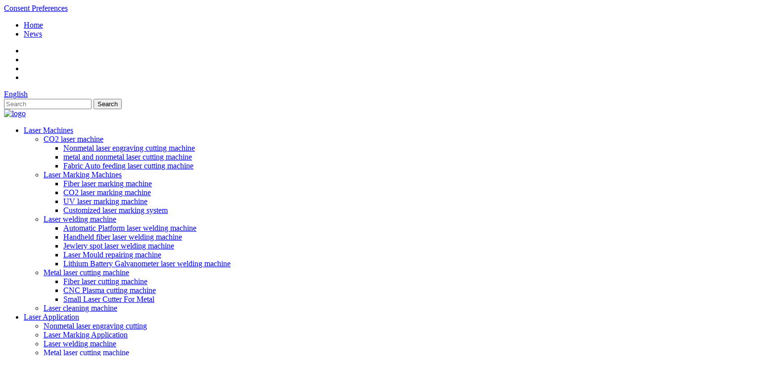

--- FILE ---
content_type: text/html
request_url: https://www.dowinlaser.com/1000w-6000w-fiber-laser-cutting-machine-with-raycus-or-ipg-laser-generator-product/
body_size: 17118
content:
<!DOCTYPE html>
<html dir="ltr" lang="en">
<head>
<meta charset="UTF-8"/>
<title>China 1000W-6000W fiber laser cutting machine with Raycus or IPG laser generator manufacturers and suppliers | Dowin</title>
<meta property="fb:app_id" content="966242223397117" />
<meta http-equiv="Content-Type" content="text/html; charset=UTF-8" />

<script type="text/javascript" src="//cdn.globalso.com/cookie_consent_banner.js"></script>
<!-- Google Tag Manager -->
<script>(function(w,d,s,l,i){w[l]=w[l]||[];w[l].push({'gtm.start':
new Date().getTime(),event:'gtm.js'});var f=d.getElementsByTagName(s)[0],
j=d.createElement(s),dl=l!='dataLayer'?'&l='+l:'';j.async=true;j.src=
'https://www.googletagmanager.com/gtm.js?id='+i+dl;f.parentNode.insertBefore(j,f);
})(window,document,'script','dataLayer','GTM-WMDWJS8W');</script>
<!-- End Google Tag Manager -->

<!-- Global site tag (gtag.js) - Google Analytics -->
<script async src="https://www.googletagmanager.com/gtag/js?id=AW-16507067097"></script>
<script>
  window.dataLayer = window.dataLayer || [];
  function gtag(){dataLayer.push(arguments);}
  gtag('js', new Date());

  gtag('config', 'AW-16507067097');
</script>


<script>
window.addEventListener('load', function (event) {
document.querySelectorAll('[href*="whatsapp"],[href*="wa.me"]').forEach(function (e) {
e.addEventListener('click', function () {
gtag('event', 'conversion', { 'send_to': 'AW-16507067097/JQ4UCOiX1bQZENm1l789' });
});
});
});
</script>
<script>
window.addEventListener('load', function (event) {
document.querySelectorAll('[href*="tel"]').forEach(function (e) {
e.addEventListener('click', function () {
gtag('event', 'conversion', { 'send_to': 'AW-16507067097/NljMCO-63rsZENm1l789' });
});
});
});
</script>
<script>
window.addEventListener('load', function (event) {
document.querySelectorAll('[href*="mailto"]').forEach(function (e) {
e.addEventListener('click', function () {
gtag('event', 'conversion', { 'send_to': 'AW-16507067097/150pCOuX1bQZENm1l789' });
});
});
});
</script>
<meta name="viewport" content="width=device-width,initial-scale=1,minimum-scale=1,maximum-scale=1,user-scalable=no">
<link rel="apple-touch-icon-precomposed" href="">
<meta name="format-detection" content="telephone=no">
<meta name="apple-mobile-web-app-capable" content="yes">
<meta name="apple-mobile-web-app-status-bar-style" content="black">
<meta property="og:url" content="https://www.dowinlaser.com/1000w-6000w-fiber-laser-cutting-machine-with-raycus-or-ipg-laser-generator-product/"/>
<meta property="og:title" content="China 1000W-6000W fiber laser cutting machine with Raycus or IPG laser generator manufacturers and suppliers | Dowin" />
<meta property="og:description" content="Real Pictures from client
Raycus Fiber laser generator,Taiwan Hiwin Rails and YYC brand Gear:
Japanese Reducer and Yaskawa AC servo motors:
Best quality water cooling system:
Strong plate welding frame:
Proportional valve and Auto lubrication system
Clear electric box

Video introduction

Tech Sp..."/>
<meta property="og:type" content="product"/>
<meta property="og:image" content="https://www.dowinlaser.com/uploads/38a0b923.jpg"/>
<meta property="og:site_name" content="https://www.dowinlaser.com/"/>
<link href="//cdn.globalso.com/dowinlaser/style/global/style.css" rel="stylesheet" onload="this.onload=null;this.rel='stylesheet'">
<link href="//cdn.globalso.com/dowinlaser/style/public/public.css" rel="stylesheet" onload="this.onload=null;this.rel='stylesheet'">
<script src="https://cdn.globalso.com/lite-yt-embed.js"></script>
<link href="https://cdn.globalso.com/lite-yt-embed.css" rel="stylesheet" onload="this.onload=null;this.rel='stylesheet'">
 <script language="javascript" src="https://drt.zoosnet.net/JS/LsJS.aspx?siteid=DRT60150870&float=1&lng=en"></script>
<link rel="shortcut icon" href="https://cdn.globalso.com/dowinlaser/58c5aab4.png" />
<meta name="author" content="gd-admin"/>
<meta name="description" itemprop="description" content="Real Pictures from client Raycus Fiber laser generator,Taiwan Hiwin Rails and YYC brand Gear: Japanese Reducer and Yaskawa AC servo motors: Best quality" />

<meta name="keywords" itemprop="keywords" content="fiber laser cutting machine,laser machines,metal laser cutting machine" />

<link rel="canonical" href="https://www.dowinlaser.com/1000w-6000w-fiber-laser-cutting-machine-with-raycus-or-ipg-laser-generator-product/" />



<a href=" " class="termly-display-preferences">Consent Preferences</a >

</head>
<body>
<!-- Google Tag Manager (noscript) -->
<noscript><iframe src="https://www.googletagmanager.com/ns.html?id=GTM-WMDWJS8W"
height="0" width="0" style="display:none;visibility:hidden"></iframe></noscript>
<!-- End Google Tag Manager (noscript) -->

    	
<header class="web_head page_index">
  <section class="head_top">
    <div class="layout flex_row">
      <div class="top_left">
        <ul>
          <li><a href="https://www.dowinlaser.com/">Home</a></li>
          <li><a href="/news/">News</a></li>
        </ul>
      </div>
      <div class="head_right">
        <ul class="top_language_list download-list">
          <li class="top_language_item download-button"><a class="download-button" href="https://www.dowinlaser.com/1000w-6000w-fiber-laser-cutting-machine-with-raycus-or-ipg-laser-generator-product/"><i class="top_language_ico" style="background-image: url(https://www.dowinlaser.com/style/global/img/demo/top_flag_01.png)"></i></a></li>
          <li class="top_language_item download-button"><a class="download-button" href="http://es.dowinlaser.com/1000w-6000w-fiber-laser-cutting-machine-with-raycus-or-ipg-laser-generator-product/"><i class="top_language_ico" style="background-image: url(https://www.dowinlaser.com/style/global/img/demo/top_flag_02.png)"></i></a></li>
          <li class="top_language_item download-button"><a class="download-button" href="http://pt.dowinlaser.com/1000w-6000w-fiber-laser-cutting-machine-with-raycus-or-ipg-laser-generator-product/"><i class="top_language_ico" style="background-image: url(https://www.dowinlaser.com/style/global/img/demo/top_flag_03.png)"></i></a></li>
          <li class="top_language_item download-button"><a class="download-button" href="http://fr.dowinlaser.com/1000w-6000w-fiber-laser-cutting-machine-with-raycus-or-ipg-laser-generator-product/"><i class="top_language_ico" style="background-image: url(https://www.dowinlaser.com/style/global/img/demo/top_flag_04.png)"></i></a></li>
        </ul>
       <div class="change-language ensemble">
  <div class="change-language-info">
    <div class="change-language-title medium-title">
       <div class="language-flag language-flag-en"><a href="https://www.dowinlaser.com/"><b class="country-flag"></b><span>English</span> </a></div>
       <b class="language-icon"></b> 
    </div>
	<div class="change-language-cont sub-content">
        <div class="empty"></div>
    </div>
  </div>
</div>
<!--theme-->        <div class="ct-modal ct-modal-search">
          <div class="ct-modal-content">
            <form role="search"  action="/search.php" method="get">
              <div class="searchform-wrap">
                  <input type="hidden" name="cat" value="490"/>
                  <input type="text" id="search" name="s" class="search-field" placeholder="Search" >
                  <input type="submit" class="search-submit" value="Search" >
              </div>
            </form>
          </div>
        </div>
      </div>
    </div>
  </section>
  <section class="head_layer">
    <div class="layout flex_row">
      <div class="logo">
        <div class="logo_img"><a href="https://www.dowinlaser.com/">			<img src="https://cdn.globalso.com/dowinlaser/e7e1f7051.png" alt="logo">
				</a></div>
      </div>
      <div class="mobile_top_meun"></div>
      <nav class="nav_wrap">
        <ul class="head_nav"> 
           <li class="current-post-ancestor current-menu-parent"><a href="https://www.dowinlaser.com/products/">Laser Machines</a>
<ul class="sub-menu">
	<li><a href="https://www.dowinlaser.com/co2-laser-machine/">CO2 laser machine</a>
	<ul class="sub-menu">
		<li><a href="https://www.dowinlaser.com/co2-laser-cutting-machine/">Nonmetal laser engraving cutting machine</a></li>
		<li><a href="https://www.dowinlaser.com/co2-mix-laser-cutting-machine/">metal and nonmetal laser cutting machine</a></li>
		<li><a href="https://www.dowinlaser.com/fabric-auto-feeding-laser-cutting-machine/">Fabric Auto feeding laser cutting machine</a></li>
	</ul>
</li>
	<li><a href="https://www.dowinlaser.com/dowin-laser-marking-machines/">Laser Marking Machines</a>
	<ul class="sub-menu">
		<li><a href="https://www.dowinlaser.com/fiber-laser-marking-machine/">Fiber laser marking machine</a></li>
		<li><a href="https://www.dowinlaser.com/co2-laser-marking-machine/">CO2 laser marking machine</a></li>
		<li><a href="https://www.dowinlaser.com/uv-laser-marking-machine/">UV laser marking machine</a></li>
		<li><a href="https://www.dowinlaser.com/customized-laser-marking-system/">Customized laser marking system</a></li>
	</ul>
</li>
	<li><a href="https://www.dowinlaser.com/dowin-laser-welding-machines-2/">Laser welding machine</a>
	<ul class="sub-menu">
		<li><a href="https://www.dowinlaser.com/automatic-platform-laser-welding-machine/">Automatic Platform laser welding machine</a></li>
		<li><a href="https://www.dowinlaser.com/handheld-fiber-laser-welding-machine-laser-welding-machine/">Handheld fiber laser welding machine</a></li>
		<li><a href="https://www.dowinlaser.com/jewlery-spot-laser-welding-machine/">Jewlery spot laser welding machine</a></li>
		<li><a href="https://www.dowinlaser.com/laser-mould-repairing-machine/">Laser Mould repairing machine</a></li>
		<li><a href="https://www.dowinlaser.com/lithium-battery-galvanometer-laser-welding-machine/">Lithium Battery Galvanometer laser welding machine</a></li>
	</ul>
</li>
	<li class="current-post-ancestor current-menu-parent"><a href="https://www.dowinlaser.com/metal-laser-cutting-machine/">Metal laser cutting machine</a>
	<ul class="sub-menu">
		<li class="current-post-ancestor current-menu-parent"><a href="https://www.dowinlaser.com/fiber-laser-cutting-machine/">Fiber laser cutting machine</a></li>
		<li><a href="https://www.dowinlaser.com/cnc-plasma-cutting-machine/">CNC Plasma cutting machine</a></li>
		<li><a href="/small-laser-cutter-for-metal/">Small Laser Cutter For Metal</a></li>
	</ul>
</li>
	<li><a href="https://www.dowinlaser.com/laser-cleaning-machine/">Laser cleaning machine</a></li>
</ul>
</li>
<li><a href="https://www.dowinlaser.com/laser-application/">Laser Application</a>
<ul class="sub-menu">
	<li><a href="https://www.dowinlaser.com/nonmetal-laser-engraving-cutting/">Nonmetal laser engraving cutting</a></li>
	<li><a href="https://www.dowinlaser.com/laser-marking-application/">Laser Marking Application</a></li>
	<li><a href="https://www.dowinlaser.com/laser-welding-machine-application/">Laser welding machine</a></li>
	<li><a href="https://www.dowinlaser.com/metal-laser-cutting-machine-application/">Metal laser cutting machine</a></li>
	<li><a href="https://www.dowinlaser.com/application/laser-cleaning-2/">Laser cleaning</a></li>
</ul>
</li>
<li><a href="https://www.dowinlaser.com/solutions/">Solutions</a>
<ul class="sub-menu">
	<li><a href="https://www.dowinlaser.com/solutions/cloth-fabric/">cloth fabric</a></li>
	<li><a href="https://www.dowinlaser.com/solutions/car-parts/">car parts</a></li>
	<li><a href="https://www.dowinlaser.com/solutions/jewelry/">jewelry</a></li>
	<li><a href="https://www.dowinlaser.com/solutions/package/">Package</a></li>
	<li><a href="https://www.dowinlaser.com/solutions/wire-and-cable-marking/">Wire and cable marking</a></li>
	<li><a href="https://www.dowinlaser.com/solutions/filter-welding-solution/">Filter Welding Solution</a></li>
</ul>
</li>
<li><a href="https://www.dowinlaser.com/gallery/">Gallery</a>
<ul class="sub-menu">
	<li><a href="https://dw.dowinlaser.com/">Pictures</a></li>
	<li><a href="https://www.dowinlaser.com/gallery/videos/">Videos</a></li>
</ul>
</li>
<li><a href="https://www.dowinlaser.com/supports/">Support</a>
<ul class="sub-menu">
	<li><a href="https://www.dowinlaser.com/supports/service-support/">Service Support</a></li>
	<li><a href="https://www.dowinlaser.com/supports/download-center/">Download center</a></li>
	<li><a href="https://www.dowinlaser.com/supports/video-support/">Video support</a></li>
	<li><a href="https://www.dowinlaser.com/supports/distributor-support/">Distributor Support</a></li>
</ul>
</li>
<li><a href="https://www.dowinlaser.com/about-us/">About us</a>
<ul class="sub-menu">
	<li><a href="https://www.dowinlaser.com/about-us/company-profile/">Company profile</a></li>
	<li><a href="https://www.dowinlaser.com/about-us/our-history/">Our History</a></li>
	<li><a href="https://www.dowinlaser.com/what-people-say-about-us/">What clients say about us</a></li>
</ul>
</li>
<li><a href="https://www.dowinlaser.com/contact-us/">Contact Us</a></li>
        </ul>
      </nav>
    </div>
  </section>
</header>
        <!--// head-wrapper end --> <!-- sys_sub_head -->
 <section class="path_bar">
    <div class="layout">
      <ul> 
               <li> <a itemprop="breadcrumb" href="https://www.dowinlaser.com/">Home</a></li><li> <a itemprop="breadcrumb" href="https://www.dowinlaser.com/products/" title="Laser Machines">Laser Machines</a> </li><li> <a itemprop="breadcrumb" href="https://www.dowinlaser.com/metal-laser-cutting-machine/" title="Metal laser cutting machine">Metal laser cutting machine</a> </li><li> <a itemprop="breadcrumb" href="https://www.dowinlaser.com/fiber-laser-cutting-machine/" title="Fiber laser cutting machine">Fiber laser cutting machine</a> </li></li>

      </ul>
    </div>
  </section>   <!-- page-layout start -->
 <section class="web_main page_main">
  <div class="layout"> 
  <!-- product info --> 
      <section class="product-intro">
	    <div class="product-view" > 
          <!-- Piliang S-->
                    <!-- Piliang E-->
                    <div class="product-image"> <a class="cloud-zoom" id="zoom1" data-zoom="adjustX:0, adjustY:0" href="https://cdn.globalso.com/dowinlaser/38a0b923.jpg"> <img src="https://cdn.globalso.com/dowinlaser/38a0b923.jpg" itemprop="image" title="" alt="1000W-6000W fiber laser cutting machine with Raycus or IPG laser generator Featured Image" style="width:100%" /></a> </div>
                    <div class="image-additional-wrap">
            <div class="image-additional">
              <ul class="swiper-wrapper">
                                <li class="swiper-slide image-item current"> <a class="cloud-zoom-gallery item"  href="https://cdn.globalso.com/dowinlaser/38a0b923.jpg" data-zoom="useZoom:zoom1, smallImage:https://cdn.globalso.com/dowinlaser/38a0b923.jpg" title=""><img src="https://cdn.globalso.com/dowinlaser/38a0b923.jpg" alt="1000W-6000W fiber laser cutting machine with Raycus or IPG laser generator" /></a> </li>
                                <li class="swiper-slide image-item "> <a class="cloud-zoom-gallery item"  href="https://cdn.globalso.com/dowinlaser/8d9d4c2f1.jpg" data-zoom="useZoom:zoom1, smallImage:https://cdn.globalso.com/dowinlaser/8d9d4c2f1.jpg" title=""><img src="https://cdn.globalso.com/dowinlaser/8d9d4c2f1.jpg" alt="1000W-6000W fiber laser cutting machine with Raycus or IPG laser generator" /></a> </li>
                                <li class="swiper-slide image-item "> <a class="cloud-zoom-gallery item"  href="https://cdn.globalso.com/dowinlaser/8a11a305.jpg" data-zoom="useZoom:zoom1, smallImage:https://cdn.globalso.com/dowinlaser/8a11a305.jpg" title=""><img src="https://cdn.globalso.com/dowinlaser/8a11a305.jpg" alt="1000W-6000W fiber laser cutting machine with Raycus or IPG laser generator" /></a> </li>
                                <li class="swiper-slide image-item "> <a class="cloud-zoom-gallery item"  href="https://cdn.globalso.com/dowinlaser/806d98c9.jpg" data-zoom="useZoom:zoom1, smallImage:https://cdn.globalso.com/dowinlaser/806d98c9.jpg" title=""><img src="https://cdn.globalso.com/dowinlaser/806d98c9.jpg" alt="1000W-6000W fiber laser cutting machine with Raycus or IPG laser generator" /></a> </li>
                              </ul>
              <div class="swiper-pagination swiper-pagination-white"></div>
            </div>
            <div class="swiper-button-next swiper-button-white"></div>
            <div class="swiper-button-prev swiper-button-white"></div>
          </div>
        </div>
        <section class="product-summary">
		 	  
          <div class="product-meta">
               <h1 class="title">1000W-6000W fiber laser cutting machine with Raycus or IPG laser generator</h1> 
            
            <div class="desc"><p>1000W-6000W fiber laser cutting machine is a high-efficiency and high-precision metal processing equipment. Equipped with Raycus or IPG laser generator, it can provide more stable and powerful laser output. It can be used to cut stainless steel, carbon steel, aluminum alloy and other metal materials, as well as non-metal composite materials.</p>
</div>
         
                                  </div>
          <div class="product-btn-wrap product_quote"><a href="javascript:" onclick="showMsgPop();" class="email">Get a Quote</a></div>
          <div class="product-btn-wrap"><a href="mailto:Info@dowinlaser.com" class="single-product-email-btn">Send Email to Us</a></div>
          <div class="product-btn-wrap"><a href="https://api.whatsapp.com/send?phone=8613783673053" class="single-product-email-btn">Get Price on Whatsapp</a></div>
        </section>
      </section>
      <section class="tab-content-wrap product-detail">
       <div class="tab-title-bar detail-tabs">
                    <h2 class="tab-title title current"><span>Product Detail</span></h2>
					

		
                  	<!--<h2 class="tab-title title"><span>Product Tags</span></h2>-->

                 </div>
        <section class="tab-panel-wrap">
          <section class="tab-panel entry">
            <section class="tab-panel-content">
                                          <div class="fl-builder-content fl-builder-content-1949 fl-builder-content-primary fl-builder-global-templates-locked" data-post-id="1949"><div class="fl-row fl-row-full-width fl-row-bg-photo fl-node-6276791ad6014 fl-row-bg-overlay" data-node="6276791ad6014">
	<div class="fl-row-content-wrap">
				<div class="fl-row-content fl-row-full-width fl-node-content">
		
<div class="fl-col-group fl-node-6276791ad66d7" data-node="6276791ad66d7">
			<div class="fl-col fl-node-6276791ad6715" data-node="6276791ad6715" style="width: 100%;">
	<div class="fl-col-content fl-node-content">
	<div class="fl-module fl-module-heading fl-node-6276791ad65a5" data-node="6276791ad65a5" data-animation-delay="0.0">
	<div class="fl-module-content fl-node-content">
		<h3 class="fl-heading">
		<span class="fl-heading-text">Real Pictures from client</span>
	</h3>	</div>
</div>	</div>
</div>	</div>

<div class="fl-col-group fl-node-6276791ad6051" data-node="6276791ad6051">
			<div class="fl-col fl-node-6276791ad6568 fl-col-has-cols" data-node="6276791ad6568" style="width: 50.11%;">
	<div class="fl-col-content fl-node-content">
	<div class="fl-module fl-module-heading fl-node-6276791ad65e2" data-node="6276791ad65e2" data-animation-delay="0.0">
	<div class="fl-module-content fl-node-content">
		<h3 class="fl-heading">
		<span class="fl-heading-text">    Raycus Fiber laser generator,Taiwan Hiwin Rails and YYC brand Gear:</span>
	</h3>	</div>
</div>
<div class="fl-col-group fl-node-627679ec8798e fl-col-group-nested" data-node="627679ec8798e">
			<div class="fl-col fl-node-627679ec87cae fl-col-small" data-node="627679ec87cae" style="width: 50%;">
	<div class="fl-col-content fl-node-content">
	<div class="fl-module fl-module-photo fl-node-6276791ad652a" data-node="6276791ad652a" data-animation-delay="0.0">
	<div class="fl-module-content fl-node-content">
		<div class="fl-photo fl-photo-align-center" itemscope itemtype="http://schema.org/ImageObject">
	<div class="fl-photo-content fl-photo-img-jpg">
				<img class="fl-photo-img wp-image-1959" src="//cdn.globalso.com/dowinlaser/27d5dcf7.jpg" alt="1000W-6000W fiber laser cutting machine with Raycus or IPG laser generator (8)" itemprop="image"  />
		    
			</div>
	</div>	</div>
</div>	</div>
</div>			<div class="fl-col fl-node-627679ec87cf0 fl-col-small" data-node="627679ec87cf0" style="width: 50%;">
	<div class="fl-col-content fl-node-content">
	<div class="fl-module fl-module-photo fl-node-6276791ad6434" data-node="6276791ad6434" data-animation-delay="0.0">
	<div class="fl-module-content fl-node-content">
		<div class="fl-photo fl-photo-align-center" itemscope itemtype="http://schema.org/ImageObject">
	<div class="fl-photo-content fl-photo-img-jpg">
				<img class="fl-photo-img wp-image-1955" src="//cdn.globalso.com/dowinlaser/a57ff577.jpg" alt="1000W-6000W fiber laser cutting machine with Raycus or IPG laser generator (4)" itemprop="image"  />
		    
			</div>
	</div>	</div>
</div>	</div>
</div>	</div>
	</div>
</div>			<div class="fl-col fl-node-6276791ad61c2 fl-col-small fl-col-has-cols" data-node="6276791ad61c2" style="width: 49.89%;">
	<div class="fl-col-content fl-node-content">
	<div class="fl-module fl-module-heading fl-node-6276791ad669a" data-node="6276791ad669a" data-animation-delay="0.0">
	<div class="fl-module-content fl-node-content">
		<h3 class="fl-heading">
		<span class="fl-heading-text">Japanese Reducer and Yaskawa AC servo motors: </span>
	</h3>	</div>
</div>
<div class="fl-col-group fl-node-6276791ad623d fl-col-group-nested" data-node="6276791ad623d">
			<div class="fl-col fl-node-6276791ad627b fl-col-small" data-node="6276791ad627b" style="width: 50%;">
	<div class="fl-col-content fl-node-content">
	<div class="fl-module fl-module-photo fl-node-6276791ad6378" data-node="6276791ad6378" data-animation-delay="0.0">
	<div class="fl-module-content fl-node-content">
		<div class="fl-photo fl-photo-align-center" itemscope itemtype="http://schema.org/ImageObject">
	<div class="fl-photo-content fl-photo-img-jpg">
				<img class="fl-photo-img wp-image-1956" src="//cdn.globalso.com/dowinlaser/11bc5493.jpg" alt="1000W-6000W fiber laser cutting machine with Raycus or IPG laser generator (5)" itemprop="image"  />
		    
			</div>
	</div>	</div>
</div>	</div>
</div>			<div class="fl-col fl-node-6276791ad62b8 fl-col-small" data-node="6276791ad62b8" style="width: 50%;">
	<div class="fl-col-content fl-node-content">
	<div class="fl-module fl-module-photo fl-node-6276791ad62fe" data-node="6276791ad62fe" data-animation-delay="0.0">
	<div class="fl-module-content fl-node-content">
		<div class="fl-photo fl-photo-align-center" itemscope itemtype="http://schema.org/ImageObject">
	<div class="fl-photo-content fl-photo-img-jpg">
				<img class="fl-photo-img wp-image-1958" src="//cdn.globalso.com/dowinlaser/6a40538c.jpg" alt="1000W-6000W fiber laser cutting machine with Raycus or IPG laser generator (7)" itemprop="image"  />
		    
			</div>
	</div>	</div>
</div>	</div>
</div>	</div>
	</div>
</div>	</div>

<div class="fl-col-group fl-node-6276791ad6185" data-node="6276791ad6185">
			<div class="fl-col fl-node-6276791ad6200 fl-col-small fl-col-has-cols" data-node="6276791ad6200" style="width: 41.56%;">
	<div class="fl-col-content fl-node-content">
	<div class="fl-module fl-module-heading fl-node-62767a6396fa9" data-node="62767a6396fa9" data-animation-delay="0.0">
	<div class="fl-module-content fl-node-content">
		<h3 class="fl-heading">
		<span class="fl-heading-text">Best quality water cooling system:</span>
	</h3>	</div>
</div>
<div class="fl-col-group fl-node-6276791ad6472 fl-col-group-nested" data-node="6276791ad6472">
			<div class="fl-col fl-node-6276791ad64af" data-node="6276791ad64af" style="width: 100%;">
	<div class="fl-col-content fl-node-content">
	<div class="fl-module fl-module-photo fl-node-6276791ad63b8" data-node="6276791ad63b8" data-animation-delay="0.0">
	<div class="fl-module-content fl-node-content">
		<div class="fl-photo fl-photo-align-center" itemscope itemtype="http://schema.org/ImageObject">
	<div class="fl-photo-content fl-photo-img-jpg">
				<img class="fl-photo-img wp-image-1964" src="//cdn.globalso.com/dowinlaser/dcbe1c629.jpg" alt="1000W-6000W fiber laser cutting machine with Raycus or IPG laser generator (2)" itemprop="image"  />
		    
			</div>
	</div>	</div>
</div>	</div>
</div>	</div>
	</div>
</div>			<div class="fl-col fl-node-6276791ad608f fl-col-has-cols" data-node="6276791ad608f" style="width: 58.44%;">
	<div class="fl-col-content fl-node-content">
	<div class="fl-module fl-module-heading fl-node-6276791ad665d" data-node="6276791ad665d" data-animation-delay="0.0">
	<div class="fl-module-content fl-node-content">
		<h3 class="fl-heading">
		<span class="fl-heading-text">Strong plate welding frame:</span>
	</h3>	</div>
</div>
<div class="fl-col-group fl-node-6276791ad60cc fl-col-group-nested" data-node="6276791ad60cc">
			<div class="fl-col fl-node-6276791ad610a" data-node="6276791ad610a" style="width: 100%;">
	<div class="fl-col-content fl-node-content">
	<div class="fl-module fl-module-photo fl-node-6276791ad63f6" data-node="6276791ad63f6" data-animation-delay="0.0">
	<div class="fl-module-content fl-node-content">
		<div class="fl-photo fl-photo-align-center" itemscope itemtype="http://schema.org/ImageObject">
	<div class="fl-photo-content fl-photo-img-jpg">
				<img class="fl-photo-img wp-image-1954" src="//cdn.globalso.com/dowinlaser/cfb0113c.jpg" alt="1000W-6000W fiber laser cutting machine with Raycus or IPG laser generator (3)" itemprop="image"  />
		    
			</div>
	</div>	</div>
</div>	</div>
</div>	</div>
	</div>
</div>	</div>

<div class="fl-col-group fl-node-62767a4c07a14" data-node="62767a4c07a14">
			<div class="fl-col fl-node-62767a4c07cd8 fl-col-has-cols" data-node="62767a4c07cd8" style="width: 65.07%;">
	<div class="fl-col-content fl-node-content">
	<div class="fl-module fl-module-heading fl-node-62767a773d4ac" data-node="62767a773d4ac" data-animation-delay="0.0">
	<div class="fl-module-content fl-node-content">
		<h3 class="fl-heading">
		<span class="fl-heading-text">Proportional valve and Auto lubrication system</span>
	</h3>	</div>
</div>
<div class="fl-col-group fl-node-62767a58a8186 fl-col-group-nested" data-node="62767a58a8186">
			<div class="fl-col fl-node-62767a58a8449 fl-col-small" data-node="62767a58a8449" style="width: 41.83%;">
	<div class="fl-col-content fl-node-content">
	<div class="fl-module fl-module-photo fl-node-627679aeb5bd3" data-node="627679aeb5bd3" data-animation-delay="0.0">
	<div class="fl-module-content fl-node-content">
		<div class="fl-photo fl-photo-align-center" itemscope itemtype="http://schema.org/ImageObject">
	<div class="fl-photo-content fl-photo-img-jpg">
				<img class="fl-photo-img wp-image-1962" src="//cdn.globalso.com/dowinlaser/8a9fa539.jpg" alt="1000W-6000W fiber laser cutting machine with Raycus or IPG laser generator (1)" itemprop="image"  />
		    
			</div>
	</div>	</div>
</div>	</div>
</div>			<div class="fl-col fl-node-62767a58a8495" data-node="62767a58a8495" style="width: 58.17%;">
	<div class="fl-col-content fl-node-content">
	<div class="fl-module fl-module-photo fl-node-627679a175a53" data-node="627679a175a53" data-animation-delay="0.0">
	<div class="fl-module-content fl-node-content">
		<div class="fl-photo fl-photo-align-center" itemscope itemtype="http://schema.org/ImageObject">
	<div class="fl-photo-content fl-photo-img-jpg">
				<img class="fl-photo-img wp-image-1961" src="//cdn.globalso.com/dowinlaser/2071fc59.jpg" alt="1000W-6000W fiber laser cutting machine with Raycus or IPG laser generator (10)" itemprop="image"  />
		    
			</div>
	</div>	</div>
</div>	</div>
</div>	</div>
	</div>
</div>			<div class="fl-col fl-node-62767a4c07d1b fl-col-small" data-node="62767a4c07d1b" style="width: 34.93%;">
	<div class="fl-col-content fl-node-content">
	<div class="fl-module fl-module-heading fl-node-6276791ad661f" data-node="6276791ad661f" data-animation-delay="0.0">
	<div class="fl-module-content fl-node-content">
		<h3 class="fl-heading">
		<span class="fl-heading-text">Clear electric box</span>
	</h3>	</div>
</div><div class="fl-module fl-module-photo fl-node-62767a23c33b8" data-node="62767a23c33b8" data-animation-delay="0.0">
	<div class="fl-module-content fl-node-content">
		<div class="fl-photo fl-photo-align-center" itemscope itemtype="http://schema.org/ImageObject">
	<div class="fl-photo-content fl-photo-img-jpg">
				<img class="fl-photo-img wp-image-1957" src="//cdn.globalso.com/dowinlaser/030e91c1.jpg" alt="1000W-6000W fiber laser cutting machine with Raycus or IPG laser generator (6)" itemprop="image"  />
		    
			</div>
	</div>	</div>
</div>	</div>
</div>	</div>
		</div>
	</div>
</div><div class="fl-row fl-row-full-width fl-row-bg-none fl-node-6276791ad5ce6" data-node="6276791ad5ce6">
	<div class="fl-row-content-wrap">
				<div class="fl-row-content fl-row-full-width fl-node-content">
		
<div class="fl-col-group fl-node-6276791ad5d24" data-node="6276791ad5d24">
			<div class="fl-col fl-node-6276791ad5d61" data-node="6276791ad5d61" style="width: 100%;">
	<div class="fl-col-content fl-node-content">
	<div class="fl-module fl-module-heading fl-node-6276791ad5d9f" data-node="6276791ad5d9f" data-animation-delay="0.0">
	<div class="fl-module-content fl-node-content">
		<h3 class="fl-heading">
		<span class="fl-heading-text">Video introduction</span>
	</h3>	</div>
</div>	</div>
</div>	</div>

<div class="fl-col-group fl-node-6276791ad5ddc" data-node="6276791ad5ddc">
			<div class="fl-col fl-node-6276791ad5e1a" data-node="6276791ad5e1a" style="width: 100%;">
	<div class="fl-col-content fl-node-content">
	<div class="fl-module fl-module-html fl-node-6276791ad5e57 ifarme_container" data-node="6276791ad5e57" data-animation-delay="0.0">
	<div class="fl-module-content fl-node-content">
		<div class="fl-html">
	<iframe  src="https://www.youtube.com/embed/u1-gmcrLWYA?rel=0" title="YouTube video player" frameborder="0" allow="accelerometer; autoplay; clipboard-write; encrypted-media; gyroscope; picture-in-picture" allowfullscreen style="height:650px;"></iframe></div>	</div>
</div>	</div>
</div>	</div>
		</div>
	</div>
</div><div class="fl-row fl-row-full-width fl-row-bg-color fl-node-6276791ad5e94" data-node="6276791ad5e94">
	<div class="fl-row-content-wrap">
				<div class="fl-row-content fl-row-full-width fl-node-content">
		
<div class="fl-col-group fl-node-6276791ad5ed2" data-node="6276791ad5ed2">
			<div class="fl-col fl-node-6276791ad5f1a" data-node="6276791ad5f1a" style="width: 100%;">
	<div class="fl-col-content fl-node-content">
	<div class="fl-module fl-module-heading fl-node-6276791ad5f58" data-node="6276791ad5f58" data-animation-delay="0.0">
	<div class="fl-module-content fl-node-content">
		<h3 class="fl-heading">
		<span class="fl-heading-text">Tech Specifications</span>
	</h3>	</div>
</div>	</div>
</div>	</div>

<div class="fl-col-group fl-node-6276791ad5f95" data-node="6276791ad5f95">
			<div class="fl-col fl-node-6276791ad5fd6" data-node="6276791ad5fd6" style="width: 100%;">
	<div class="fl-col-content fl-node-content">
	<div class="fl-module fl-module-rich-text fl-node-6276791ad5ca6 tablestyle" data-node="6276791ad5ca6" data-animation-delay="0.0">
	<div class="fl-module-content fl-node-content">
		<div class="fl-rich-text">
	<table cellspacing="0">
<tbody>
<tr>
<td valign="top" width="301">Model</td>
<td valign="top" width="325">DW-F1530Fiber laser cutting machine</td>
</tr>
<tr>
<td valign="top" width="301">Working Area</td>
<td valign="top" width="325">1500*3000mm</td>
</tr>
<tr>
<td valign="top" width="301">Laser Power</td>
<td valign="top" width="325"> Raycus fiber laser generator</td>
</tr>
<tr>
<td valign="top" width="301">Laser Wave Length</td>
<td valign="top" width="325">1064nm</td>
</tr>
<tr>
<td valign="top" width="301">Working Table</td>
<td valign="top" width="325">Saw tooth</td>
</tr>
<tr>
<td valign="top" width="301">Maximum Idle Running Speed</td>
<td valign="top" width="325">1200mm/s</td>
</tr>
<tr>
<td valign="top" width="301">Position Accuracy</td>
<td valign="top" width="325">±0.05mm/m</td>
</tr>
<tr>
<td valign="top" width="301">Position Speed</td>
<td valign="top" width="325">20m/min</td>
</tr>
<tr>
<td valign="top" width="301">Minimum Line Width</td>
<td valign="top" width="325">± 0.02mm</td>
</tr>
<tr>
<td valign="top" width="301">Cutting Thickness</td>
<td valign="top" width="325">≤6mm</td>
</tr>
<tr>
<td valign="top" width="301">Software and Control System</td>
<td valign="top" width="325"> Cypcut</td>
</tr>
<tr>
<td valign="top" width="301">Position Type</td>
<td valign="top" width="325">Red dot</td>
</tr>
<tr>
<td valign="top" width="301">Power Consumption</td>
<td valign="top" width="325">≤12KW</td>
</tr>
<tr>
<td valign="top" width="301">Working Voltage</td>
<td valign="top" width="325">220-380V/50-60Hz</td>
</tr>
<tr>
<td valign="top" width="301">Auxiliary Gas</td>
<td valign="top" width="325">oxygen, nitrogen, air</td>
</tr>
<tr>
<td valign="top" width="301">Working life of fiber module</td>
<td valign="top" width="325">More than 100000 hours</td>
</tr>
<tr>
<td valign="top" width="301">Fiber laser cutting head</td>
<td valign="top" width="325">Raytools</td>
</tr>
<tr>
<td valign="top" width="301">Software</td>
<td valign="top" width="325">Compatible with various formats</td>
</tr>
<tr>
<td valign="top" width="301">Computer</td>
<td valign="top" width="325">Yes</td>
</tr>
<tr>
<td valign="top" width="301">Water cooling system</td>
<td valign="top" width="325">Industry chiller</td>
</tr>
<tr>
<td valign="top" width="301">X &amp;Y Motor &amp;Driver</td>
<td valign="top" width="325">Japan Fuji servo motor</td>
</tr>
<tr>
<td valign="top" width="301">Air Proportional Valves</td>
<td valign="top" width="325">Taiwan NNT</td>
</tr>
<tr>
<td valign="top" width="301">Electric component</td>
<td valign="top" width="325">France Schneider</td>
</tr>
<tr>
<td valign="top" width="301">Reducer</td>
<td valign="top" width="325">ASG From Japan</td>
</tr>
<tr>
<td valign="top" width="301">Liner guider system</td>
<td valign="top" width="325">Taiwan HIWIN</td>
</tr>
<tr>
<td valign="top" width="301">Rack gear transmission</td>
<td valign="top" width="325">YYC Precision double rack drive</td>
</tr>
<tr>
<td valign="top" width="301">Lubrication system</td>
<td valign="top" width="325">Yes Automatic</td>
</tr>
<tr>
<td valign="top" width="301">Weight</td>
<td valign="top" width="325">3500Kgs</td>
</tr>
<tr>
<td valign="top" width="301">Warranty</td>
<td valign="top" width="325">2 Years</td>
</tr>
</tbody>
</table>
<table border="0" cellspacing="0">
<tbody>
<tr>
<td style="background-color: #bcc8db;" nowrap="nowrap">
<p align="center">Model</p>
</td>
<td style="background-color: #bcc8db;" nowrap="nowrap">
<p align="center">Power</p>
</td>
<td style="background-color: #bcc8db;" nowrap="nowrap">
<p align="center">Configurations</p>
</td>
</tr>
<tr>
<td style="background-color: #ffffff;" rowspan="11">
<p align="center">DW-F1530</p>
</td>
<td style="background-color: #ffffff;" nowrap="nowrap">
<p align="center">1000W-Raycus</p>
</td>
<td style="background-color: #ffffff;" rowspan="10">Fiber Laser Cutting Machine DW-F1530<br />
working area:1500 x 3000mm<br />
1. Swiss RAYTOOLS laser head(if ≥1.5kw,autofocus)<br />
2. Japan Fuji/France Schneider servo motor<br />
3. Germany EREFAT reducer<br />
4. Taiwan T-win Rack&amp;Pinion<br />
5. Taiwan Hiwin/China brand guiderail<br />
6.Bochu Cypone 1000 system if 1kw Raycus;<br />
Bochu Cypcut 2000 system for others.<br />
7.Hanli/S&amp;A cooling system<br />
8.Industry Computer<br />
9.Welded machine body<br />
10.Smoke fan</td>
</tr>
<tr>
<td style="background-color: #ffffff;" nowrap="nowrap">
<p align="center">1500W-Raycus</p>
</td>
</tr>
<tr>
<td style="background-color: #ffffff;" nowrap="nowrap">
<p align="center">2000W-Raycus</p>
</td>
</tr>
<tr>
<td style="background-color: #ffffff;" nowrap="nowrap">
<p align="center">3000W-Raycus</p>
</td>
</tr>
<tr>
<td style="background-color: #ffffff;" nowrap="nowrap">
<p align="center">4000W-Raycus</p>
</td>
</tr>
<tr>
<td style="background-color: #ffffff;" nowrap="nowrap">
<p align="center">1000W-IPG</p>
</td>
</tr>
<tr>
<td style="background-color: #ffffff;" nowrap="nowrap">
<p align="center">1500W-IPG</p>
</td>
</tr>
<tr>
<td style="background-color: #ffffff;" nowrap="nowrap">
<p align="center">2000W-IPG</p>
</td>
</tr>
<tr>
<td style="background-color: #ffffff;" nowrap="nowrap">
<p align="center">3000W-IPG</p>
</td>
</tr>
<tr>
<td style="background-color: #ffffff;" nowrap="nowrap">
<p align="center">4000W-IPG</p>
</td>
</tr>
<tr>
<td style="background-color: #ffffff;" nowrap="nowrap">
<p align="center">Up grade Cypcut</p>
</td>
<td style="background-color: #ffffff;" nowrap="nowrap">
<p align="center">From 1000 to Cypcut 2000</p>
</td>
</tr>
<tr>
<td style="background-color: #ffffff;" rowspan="2" nowrap="nowrap">
<p align="center">Air compressor</p>
</td>
<td style="background-color: #ffffff;" nowrap="nowrap">
<p align="center">16Mp</p>
</td>
<td style="background-color: #ffffff;" nowrap="nowrap">For 1000W-3000W,Gas tank + dryer + 3-stage filtration</td>
</tr>
<tr>
<td style="background-color: #ffffff;" nowrap="nowrap">
<p align="center">22Mp</p>
</td>
<td style="background-color: #ffffff;" nowrap="nowrap">For 3000W-6000W,Gas tank + dryer + 3-stage filtration</td>
</tr>
<tr>
<td style="background-color: #ffffff;" rowspan="3" nowrap="nowrap">
<p align="center">Voltage regulator</p>
</td>
<td style="background-color: #ffffff;" nowrap="nowrap">
<p align="center">30Kw</p>
</td>
<td style="background-color: #ffffff;" nowrap="nowrap">
<p align="center">For 1000W-1500W</p>
</td>
</tr>
<tr>
<td style="background-color: #ffffff;" nowrap="nowrap">
<p align="center">35Kw</p>
</td>
<td style="background-color: #ffffff;" nowrap="nowrap">
<p align="center">For 2000W-3000W</p>
</td>
</tr>
<tr>
<td style="background-color: #ffffff;" nowrap="nowrap">
<p align="center">60Kw</p>
</td>
<td style="background-color: #ffffff;" nowrap="nowrap">
<p align="center">For 4000W-6000W</p>
</td>
</tr>
<tr>
<td style="background-color: #bcc8db; width: 601px;" colspan="3">
<p align="justify">Plate&amp;Pipe cutting</p>
</td>
</tr>
<tr>
<td style="background-color: #ffffff;" rowspan="4">
<p align="center">DW-F1530</p>
</td>
<td style="background-color: #ffffff;" nowrap="nowrap">
<p align="center">6m155</p>
</td>
<td style="background-color: #ffffff;" rowspan="4">Automatic Pneumatic clamp 155mm/215mm</td>
</tr>
<tr>
<td style="background-color: #ffffff;" nowrap="nowrap">
<p align="center">6m215</p>
</td>
</tr>
<tr>
<td style="background-color: #ffffff;" nowrap="nowrap">
<p align="center">3m155</p>
</td>
</tr>
<tr>
<td style="background-color: #ffffff;" nowrap="nowrap">
<p align="center">3m215</p>
</td>
</tr>
</tbody>
</table>
</div>	</div>
</div>	</div>
</div>	</div>
		</div>
	</div>
</div><div class="fl-row fl-row-full-width fl-row-bg-photo fl-node-62767aed3596a fl-row-bg-overlay" data-node="62767aed3596a">
	<div class="fl-row-content-wrap">
				<div class="fl-row-content fl-row-full-width fl-node-content">
		
<div class="fl-col-group fl-node-62767aed359a7" data-node="62767aed359a7">
			<div class="fl-col fl-node-62767aed359e5 fl-col-small" data-node="62767aed359e5" style="width: 36.69%;">
	<div class="fl-col-content fl-node-content">
	<div class="fl-module fl-module-heading fl-node-62767aed34eea" data-node="62767aed34eea" data-animation-delay="0.0">
	<div class="fl-module-content fl-node-content">
		<h3 class="fl-heading">
		<span class="fl-heading-text">Applicable Industry</span>
	</h3>	</div>
</div>	</div>
</div>			<div class="fl-col fl-node-62767afbd8620" data-node="62767afbd8620" style="width: 63.31%;">
	<div class="fl-col-content fl-node-content">
	<div class="fl-module fl-module-rich-text fl-node-62767afdb4d94" data-node="62767afdb4d94" data-animation-delay="0.0">
	<div class="fl-module-content fl-node-content">
		<div class="fl-rich-text">
	<p><span style="color: #ffffff;">This machine is widely used in various industries such as advertising decoration, kitchen ware, engineering machinery, steel and iron, automobile, metal plate chassis, air-conditioner manufacturing, metal plate cutting, etc.</span></p>
</div>	</div>
</div>	</div>
</div>	</div>

<div class="fl-col-group fl-node-62767bacbf17c" data-node="62767bacbf17c">
			<div class="fl-col fl-node-62767bacbf41e fl-col-small" data-node="62767bacbf41e" style="width: 37.11%;">
	<div class="fl-col-content fl-node-content">
	<div class="fl-module fl-module-heading fl-node-62767ba0c5477" data-node="62767ba0c5477" data-animation-delay="0.0">
	<div class="fl-module-content fl-node-content">
		<h3 class="fl-heading">
		<span class="fl-heading-text">Applicable Materials</span>
	</h3>	</div>
</div>	</div>
</div>			<div class="fl-col fl-node-62767bacbf461" data-node="62767bacbf461" style="width: 62.89%;">
	<div class="fl-col-content fl-node-content">
	<div class="fl-module fl-module-rich-text fl-node-62767b98d3b28" data-node="62767b98d3b28" data-animation-delay="0.0">
	<div class="fl-module-content fl-node-content">
		<div class="fl-rich-text">
	<p><span style="color: #ffffff;">Mainly used for cutting metal plates such as stainless steel, carbon steel, galvanized plate, various alloy, etc</span></p>
</div>	</div>
</div>	</div>
</div>	</div>
		</div>
	</div>
</div><div class="fl-row fl-row-full-width fl-row-bg-none fl-node-62767aed34eac" data-node="62767aed34eac">
	<div class="fl-row-content-wrap">
				<div class="fl-row-content fl-row-full-width fl-node-content">
		
<div class="fl-col-group fl-node-62767aed34f28" data-node="62767aed34f28">
			<div class="fl-col fl-node-62767aed34f65 fl-col-small" data-node="62767aed34f65" style="width: 40.24%;">
	<div class="fl-col-content fl-node-content">
	<div class="fl-module fl-module-photo fl-node-62767aed3501d" data-node="62767aed3501d" data-animation-delay="0.0">
	<div class="fl-module-content fl-node-content">
		<div class="fl-photo fl-photo-align-center" itemscope itemtype="http://schema.org/ImageObject">
	<div class="fl-photo-content fl-photo-img-jpg">
				<img class="fl-photo-img wp-image-1963" src="//cdn.globalso.com/dowinlaser/9eb95d77.jpg" alt="1000W-6000W fiber laser cutting machine with Raycus or IPG laser generator (2)" itemprop="image"  />
		    
			</div>
	</div>	</div>
</div>	</div>
</div>			<div class="fl-col fl-node-62767aed3505a fl-col-small" data-node="62767aed3505a" style="width: 18.83%;">
	<div class="fl-col-content fl-node-content">
	<div class="fl-module fl-module-photo fl-node-62767b60adb09" data-node="62767b60adb09" data-animation-delay="0.0">
	<div class="fl-module-content fl-node-content">
		<div class="fl-photo fl-photo-align-center" itemscope itemtype="http://schema.org/ImageObject">
	<div class="fl-photo-content fl-photo-img-jpg">
				<img class="fl-photo-img wp-image-1967" src="//cdn.globalso.com/dowinlaser/4d92b4ea4.jpg" alt="Applicable Industry:" itemprop="image"  />
		    
			</div>
	</div>	</div>
</div>	</div>
</div>			<div class="fl-col fl-node-62767b628bf1e fl-col-small" data-node="62767b628bf1e" style="width: 40.93%;">
	<div class="fl-col-content fl-node-content">
	<div class="fl-module fl-module-photo fl-node-62767aed34fa2" data-node="62767aed34fa2" data-animation-delay="0.0">
	<div class="fl-module-content fl-node-content">
		<div class="fl-photo fl-photo-align-center" itemscope itemtype="http://schema.org/ImageObject">
	<div class="fl-photo-content fl-photo-img-jpg">
				<img class="fl-photo-img wp-image-1966" src="//cdn.globalso.com/dowinlaser/3b7bce097.jpg" alt="图片 1" itemprop="image"  />
		    
			</div>
	</div>	</div>
</div>	</div>
</div>	</div>
		</div>
	</div>
</div></div><!--<div id="downaspdf">
                    <a title="Download this Product as PDF" href="/downloadpdf.php?id=1949" rel="external nofollow"><span>Download as PDF</span></a>
                </div>-->                            <div class="clear"></div>
                                        </section>
          </section>
          
          
                                        
          <!--<section class="tab-panel disabled entry">-->
          <!--  <section class="tab-panel-content">-->
          <!--    -->
          <!--  </section>-->
          <!--</section>-->
          
                  </section>
      </section>
      <!--     inquiry form -->
      <!--<div class="inquiry-form-wrap">-->
      <!--   <script type="text/javascript" src="//www.globalso.site/form.js"></script>-->
      <!--    <div class="ad_prompt">Write your message here and send it to us</div>-->
      <!--  </div>-->
    
          <div class="items_list related">
     
        <div class="page_title">
     <h2 class="good_title">related products</h2>
      </div>
         
        <ul class="product_list_items">
                              <li class="product_item">
            <figure class="item_inner"> 
            <div class="item_img"> <img src="https://cdn.globalso.com/dowinlaser/6080压缩后.jpg" alt="6060 High Precision Metal Fiber Laser Cutting Machine"><a href="https://www.dowinlaser.com/small-size-fiber-laser-cutting-machine-product/" title="6060 High Precision Metal Fiber Laser Cutting Machine"></a> </div>
            
              <figcaption class="item_info">
                  <div class="item_hd">
                       <h3 class="item_title">6060 High Precision Metal Fiber Laser Cutting M...</h3>
                  </div>
                  <div class="item_desc">
                      
	


 Model
DW-6060


 Laser type
Fiber laser, 1080nm


 Laser power
1000w / 1500w / 2000w / 3000w


Fiber laser brand
Raycus / MAX / RECI / BWT


...                  </div>
               
              </figcaption>
            </figure>
          </li>
                    <li class="product_item">
            <figure class="item_inner"> 
            <div class="item_img"> <img src="https://cdn.globalso.com/dowinlaser/画板-11.jpg" alt="DW-3030 Mini CNC Fiber Laser Cutting Machine"><a href="https://www.dowinlaser.com/dw-3030-compact-fiber-laser-cutter-product/" title="DW-3030 Mini CNC Fiber Laser Cutting Machine"></a> </div>
            
              <figcaption class="item_info">
                  <div class="item_hd">
                       <h3 class="item_title">DW-3030 Mini CNC Fiber Laser Cutting Machine</h3>
                  </div>
                  <div class="item_desc">
                      Product in Actions
Product Details

Product Parameters



Product Model
DW-3030




laser source
Raycus


Power
800W/1000W/ 1500W...                  </div>
               
              </figcaption>
            </figure>
          </li>
                    <li class="product_item">
            <figure class="item_inner"> 
            <div class="item_img"> <img src="https://cdn.globalso.com/dowinlaser/509aca4b.jpg" alt="Metal Pipe Fiber laser cutting machine"><a href="https://www.dowinlaser.com/metal-pipe-fiber-laser-cutting-machine-product/" title="Metal Pipe Fiber laser cutting machine"></a> </div>
            
              <figcaption class="item_info">
                  <div class="item_hd">
                       <h3 class="item_title">Metal Pipe Fiber laser cutting machine</h3>
                  </div>
                  <div class="item_desc">
                      Details
Raycus Fiber laser generator

Taiwan Hiwin Rails and YYC brand Gear:
Japanese Reducer and Yaskawa AC servo motors:
Clear electric box...                  </div>
               
              </figcaption>
            </figure>
          </li>
                            </ul>
		                <hr>
              <li><b>Previous:</b>
                <a href="https://www.dowinlaser.com/metal-pipe-fiber-laser-cutting-machine-product/" rel="prev">Metal Pipe Fiber laser cutting machine</a>              </li>
              <li><b>Next:</b>
                <a href="https://www.dowinlaser.com/small-size-fiber-laser-cutting-machine-product/" rel="next">6060 High Precision Metal Fiber Laser Cutting Machine</a>              </li>
              <hr>
                      </div>

 
 
 
 
 
      </div>
    </section>
	
     
          
		 
	
<div class="clear"></div>
    	
       	
 <footer class="section  web_footer" style="background-image: url(https://www.dowinlaser.com/style/global/img/demo/web_footer_bg.jpg)">
      <section class="foot_layer">
        <div class="foot_content">
          <div class="layout">
            <div class="foot_items flex_row">
              <div class="foot_item">
                <div class="foot_item_hd">
                  <h2 class="title">Contact US</h2>
                </div>
                <div class="foot_item_bd">
                  <ul class="foot_contact_list">
                  
                    <li class="contact_item">
                      <i class="contact_ico contact_ico_email"></i>
                      <div class="contact_txt">
                        <p><a href="mailto:Info@dowinlaser.com">Info@dowinlaser.com</a></p>
                        <p><a href="mailto:"></a></p>
                      </div>
                    </li>
                    <li class="contact_item">
                      <i class="contact_ico contact_ico_phone"></i>
                      <div class="contact_txt"><a href="tel:0086-13783673053">0086-13783673053</a></div>
                    </li>
                    
                       <li class="contact_item">
                      <i class="contact_ico contact_ico_wechat"></i>
                      <div class="contact_txt"><a >0086-13783673053</a></div>
                    </li>
                    
                      <li class="contact_item">
                      <i class="contact_ico contact_ico_local"></i>
                      <div class="contact_txt">
                          
                         Room 1302,9#building, Zhengdong business center, Zhengzhou, China                          
                          </div>
                    </li>
                    
                  </ul>
                  <ul class="foot_sns">
           		<li><a target="_blank" href="https://www.pinterest.com/f579ca727bbbd4ce8ed3d4fbb5db28/_created/"><img src="https://cdn.globalso.com/dowinlaser/1a9a92fe1.png" alt="1a9a92fe"></a></li>
			<li><a target="_blank" href="https://twitter.com/caoliping9"><img src="https://cdn.globalso.com/dowinlaser/1c5939351.png" alt="1c593935"></a></li>
			<li><a target="_blank" href="https://www.linkedin.com/company/38139508"><img src="https://cdn.globalso.com/dowinlaser/403fe80f1.png" alt="403fe80f"></a></li>
			<li><a target="_blank" href="https://www.facebook.com/Dowin-Technology-Co-LTD-101732875911572"><img src="https://cdn.globalso.com/dowinlaser/320ca3991.png" alt="320ca399"></a></li>
			<li><a target="_blank" href="https://www.youtube.com/c/DOWINLASER"><img src="https://cdn.globalso.com/dowinlaser/20daa8f71.png" alt="20daa8f7"></a></li>
	          </ul>
                </div>
              </div>
              <div class="foot_item">
                <div class="foot_item_hd">
                  <h2 class="title">Laser machine</h2>
                </div>
                <div class="foot_item_bd">
                  <ul class="foot_txt_list">
                        <li><a href="https://www.dowinlaser.com/co2-laser-machine/">CO2 laser machine</a></li>
<li><a href="https://www.dowinlaser.com/laser-marking-machine/">Laser marking machine</a></li>
<li class="current-post-ancestor current-menu-parent"><a href="https://www.dowinlaser.com/metal-laser-cutting-machine/">Metal laser cutting machine</a></li>
<li><a href="https://www.dowinlaser.com/laser-welding-machine/">Laser welding machine</a></li>
<li><a href="https://www.dowinlaser.com/laser-cleaning-machine/">Laser cleaning machine</a></li>
                  </ul>
                </div>
              </div>
              <div class="foot_item">
                <div class="foot_item_hd">
                  <h2 class="title">Laser application</h2>
                </div>
                <div class="foot_item_bd">
                  <ul class="foot_txt_list">
                    <li><a href="https://www.dowinlaser.com/nonmetal-laser-engraving-cutting/">Nonmetal laser engraving cutting</a></li>
<li><a href="https://www.dowinlaser.com/laser-marking-application/">Laser Marking Application</a></li>
<li><a href="https://www.dowinlaser.com/metal-laser-cutting-machine-application/">Metal laser cutting machine</a></li>
<li><a href="https://www.dowinlaser.com/laser-welding-machine-application/">Laser welding machine</a></li>
<li><a href="https://www.dowinlaser.com/application/laser-cleaning-2/">Laser cleaning</a></li>
                  </ul>
                </div>
              </div>
              <div class="foot_item">
                <div class="foot_item_hd">
                  <h2 class="title">Hot Catalog</h2>
                </div>
                <div class="foot_item_bd">
                  <ul class="foot_txt_list">
                   <li><a href="https://www.dowinlaser.com/about-us/company-profile/">Company profile</a></li>
<li><a href="https://www.dowinlaser.com/contact-us/">Contact Us</a></li>
<li><a href="https://www.dowinlaser.com/about-us/factory-tour/">Factory Tour</a></li>
<li><a href="https://www.dowinlaser.com/supports/service-support/">Service Support</a></li>
<li><a href="https://www.dowinlaser.com/what-people-say-about-us/">What people say about us</a></li>
                  </ul>
                </div>
              </div>
            </div>
          </div>
        </div>
      </section>
      <section class="foot_bottom">
        <div class="layout">
          <div class="copyright">
																								© Copyright - 2010-2023 : All Rights Reserved. 						 <a href="/featured/">Hot Products</a> - <a href="/sitemap.xml">Sitemap</a>  
<br><a href='https://www.dowinlaser.com/laser-welding-water-bottles/' title='laser welding Water Bottles'>laser welding Water Bottles</a>, 
<a href='https://www.dowinlaser.com/laser-marking-machine-2/' title='laser marking machine'>laser marking machine</a>, 
<a href='https://www.dowinlaser.com/flying-fiber-laser-marking-machine/' title='Flying Fiber Laser Marking Machine'>Flying Fiber Laser Marking Machine</a>, 					</div>
        </div>
      </section>
    </footer>

              
<aside class="scrollsidebar" id="scrollsidebar">
  <div class="side_content">
    <div class="side_list">
      <header class="hd"><img src="//cdn.globalso.com/title_pic.png" alt="Online Inuiry"/></header>
      <div class="cont">
        <li><a class="email" href="javascript:" onclick="showMsgPop();">Send Email</a></li>
        <li><a class="whatsapp" href="https://api.whatsapp.com/send?phone=8613783673053">WhatsApp</a></li>
                                      </div>
                  <div class="side_title"><a  class="close_btn"><span>x</span></a></div>
    </div>
  </div>
  <!--<div class="show_btn"></div>-->
   <ul class="right_nav">
    <li>
         <a href="tel:0086-13783673053"><div class="iconBox oln_ser"> 
             <img src='//cdn.globalso.com/dowinlaser/style/global/img/demo/phone1.png' alt="phone">
            <h4>Phone</h4>
         </div>
         </a>
         <div class="hideBox">
            <div class="hb">
               <h5>Tel</h5>
               <div class="fonttalk">
                    <p><a href="tel:0086-13783673053">0086-13783673053</a></p>                                      </div>
               <div class="fonttalk">
                    
               </div>
            </div>
         </div>
      </li>

    <li>
        <a href="mailto:Info@dowinlaser.com">
         <div class="iconBox oln_ser"> 
             <img src='//cdn.globalso.com/dowinlaser/style/global/img/demo/email-fill.png' alt="email">
            <h4>E-mail</h4>
         </div>
         </a>
         <div class="hideBox">
            <div class="hb">
               <h5>E-mail</h5>
               <div class="fonttalk">
                    <p><a href="mailto:Info@dowinlaser.com">Info@dowinlaser.com</a></p>                                       
               </div>
               <div class="fonttalk">
                    
               </div>
            </div>
         </div>
      </li>
    <li>
        <a href="https://api.whatsapp.com/send?phone=8613783673053" target="_blank">
         <div class="iconBox">
            <img src='//cdn.globalso.com/dowinlaser/style/global/img/demo/whatsapp1.png' alt="whatsapp">
            <h4>Whatsapp</h4>
         </div>
         </a>
         <div class="hideBox">
           <div class="hb">
               <h5>Whatsapp</h5>
               <div class="fonttalk">
                    <p><a href="https://api.whatsapp.com/send?phone=8613783673053" target="_blank">+86 13783673053</a></p>
               </div>
               <div class="fonttalk">
                    
               </div>
            </div>
         </div>
      </li>
      
          <li>
         <div class="iconBox">
            <img src='//cdn.globalso.com/dowinlaser/style/global/img/demo/wechat.png' alt="whatsapp">
            <h4>Wechat</h4>
         </div>
         <div class="hideBox">
           <div class="hb">
               <h5>Wechat</h5>
               <div class="fonttalk">
                    <p><a  target="_blank">+86 19303973893</a></p>
               </div>
               <div class="fonttalk">
                    
               </div>
            </div>
         </div>
      </li>
   </ul>

</aside>
<section class="mobile_whatsapp">
    <div class="content">
        <a href="https://api.whatsapp.com/send?phone=8613783673053">
            <img src="//cdn.globalso.com/dowinlaser/whatsapp1.png" alt="whatsapp">
        </a>
        <a href="https://api.whatsapp.com/send?phone=8613783673053">Whatsapp</a>
    </div>
</section>
            <section class="inquiry-pop-bd">
            <div class="inquiry-pop">
                <i class="ico-close-pop" onclick="hideMsgPop();"></i>
 <script type="text/javascript" src="//www.globalso.site/form.js"></script>
            </div>
            </section>
  
</section>
<script type="text/javascript" src="//cdn.globalso.com/dowinlaser/style/global/js/jquery.min.js"></script>
<script type="text/javascript" src="//cdn.globalso.com/dowinlaser/style/global/js/common.js"></script>
<script type="text/javascript" src="//cdn.globalso.com/dowinlaser/style/public/public.js"></script>

<script type="text/javascript" src="//s7.addthis.com/js/300/addthis_widget.js#pubid=ra-542380e974172b9d" async="async"></script>

<!--[if lt IE 9]>
<script src="//cdn.globalso.com/dowinlaser/style/global/js/html5.js"></script>
<![endif]-->
<script>
function getCookie(name) {
    var arg = name + "=";
    var alen = arg.length;
    var clen = document.cookie.length;
    var i = 0;
    while (i < clen) {
        var j = i + alen;
        if (document.cookie.substring(i, j) == arg) return getCookieVal(j);
        i = document.cookie.indexOf(" ", i) + 1;
        if (i == 0) break;
    }
    return null;
}
function setCookie(name, value) {
    var expDate = new Date();
    var argv = setCookie.arguments;
    var argc = setCookie.arguments.length;
    var expires = (argc > 2) ? argv[2] : null;
    var path = (argc > 3) ? argv[3] : null;
    var domain = (argc > 4) ? argv[4] : null;
    var secure = (argc > 5) ? argv[5] : false;
    if (expires != null) {
        expDate.setTime(expDate.getTime() + expires);
    }
    document.cookie = name + "=" + escape(value) + ((expires == null) ? "": ("; expires=" + expDate.toUTCString())) + ((path == null) ? "": ("; path=" + path)) + ((domain == null) ? "": ("; domain=" + domain)) + ((secure == true) ? "; secure": "");
}
function getCookieVal(offset) {
    var endstr = document.cookie.indexOf(";", offset);
    if (endstr == -1) endstr = document.cookie.length;
    return unescape(document.cookie.substring(offset, endstr));
}
var firstshow = 0;
var cfstatshowcookie = getCookie('easyiit_stats');
if (cfstatshowcookie != 1) {
    a = new Date();
    h = a.getHours();
    m = a.getMinutes();
    s = a.getSeconds();
    sparetime = 1000 * 60 * 60 * 24 * 1 - (h * 3600 + m * 60 + s) * 1000 - 1;
    setCookie('easyiit_stats', 1, sparetime, '/');
    firstshow = 1;
}
if (!navigator.cookieEnabled) {
    firstshow = 0;
}
var referrer = escape(document.referrer);
var currweb = escape(location.href);
var screenwidth = screen.width;
var screenheight = screen.height;
var screencolordepth = screen.colorDepth;
$(function($){
   $.post("https://www.dowinlaser.com/statistic.php", { action:'stats_init', assort:0, referrer:referrer, currweb:currweb , firstshow:firstshow ,screenwidth:screenwidth, screenheight: screenheight, screencolordepth: screencolordepth, ranstr: Math.random()},function(data){}, "json");
			
});
</script>


<script type="text/javascript">

if(typeof jQuery == 'undefined' || typeof jQuery.fn.on == 'undefined') {
	document.write('<script src="https://www.dowinlaser.com/wp-content/plugins/bb-plugin/js/jquery.js"><\/script>');
	document.write('<script src="https://www.dowinlaser.com/wp-content/plugins/bb-plugin/js/jquery.migrate.min.js"><\/script>');
}

</script><ul class="prisna-wp-translate-seo" id="prisna-translator-seo"><li class="language-flag language-flag-en"><a href="https://www.dowinlaser.com/1000w-6000w-fiber-laser-cutting-machine-with-raycus-or-ipg-laser-generator-product/" title="English" target="_blank"><b class="country-flag"></b><span>English</span></a></li><li class="language-flag language-flag-fr"><a href="http://fr.dowinlaser.com/1000w-6000w-fiber-laser-cutting-machine-with-raycus-or-ipg-laser-generator-product/" title="French" target="_blank"><b class="country-flag"></b><span>French</span></a></li><li class="language-flag language-flag-de"><a href="http://de.dowinlaser.com/1000w-6000w-fiber-laser-cutting-machine-with-raycus-or-ipg-laser-generator-product/" title="German" target="_blank"><b class="country-flag"></b><span>German</span></a></li><li class="language-flag language-flag-pt"><a href="http://pt.dowinlaser.com/1000w-6000w-fiber-laser-cutting-machine-with-raycus-or-ipg-laser-generator-product/" title="Portuguese" target="_blank"><b class="country-flag"></b><span>Portuguese</span></a></li><li class="language-flag language-flag-es"><a href="http://es.dowinlaser.com/1000w-6000w-fiber-laser-cutting-machine-with-raycus-or-ipg-laser-generator-product/" title="Spanish" target="_blank"><b class="country-flag"></b><span>Spanish</span></a></li><li class="language-flag language-flag-ru"><a href="http://ru.dowinlaser.com/1000w-6000w-fiber-laser-cutting-machine-with-raycus-or-ipg-laser-generator-product/" title="Russian" target="_blank"><b class="country-flag"></b><span>Russian</span></a></li><li class="language-flag language-flag-ja"><a href="http://ja.dowinlaser.com/1000w-6000w-fiber-laser-cutting-machine-with-raycus-or-ipg-laser-generator-product/" title="Japanese" target="_blank"><b class="country-flag"></b><span>Japanese</span></a></li><li class="language-flag language-flag-ko"><a href="http://ko.dowinlaser.com/1000w-6000w-fiber-laser-cutting-machine-with-raycus-or-ipg-laser-generator-product/" title="Korean" target="_blank"><b class="country-flag"></b><span>Korean</span></a></li><li class="language-flag language-flag-ar"><a href="http://ar.dowinlaser.com/1000w-6000w-fiber-laser-cutting-machine-with-raycus-or-ipg-laser-generator-product/" title="Arabic" target="_blank"><b class="country-flag"></b><span>Arabic</span></a></li><li class="language-flag language-flag-ga"><a href="http://ga.dowinlaser.com/1000w-6000w-fiber-laser-cutting-machine-with-raycus-or-ipg-laser-generator-product/" title="Irish" target="_blank"><b class="country-flag"></b><span>Irish</span></a></li><li class="language-flag language-flag-el"><a href="http://el.dowinlaser.com/1000w-6000w-fiber-laser-cutting-machine-with-raycus-or-ipg-laser-generator-product/" title="Greek" target="_blank"><b class="country-flag"></b><span>Greek</span></a></li><li class="language-flag language-flag-tr"><a href="http://tr.dowinlaser.com/1000w-6000w-fiber-laser-cutting-machine-with-raycus-or-ipg-laser-generator-product/" title="Turkish" target="_blank"><b class="country-flag"></b><span>Turkish</span></a></li><li class="language-flag language-flag-it"><a href="http://it.dowinlaser.com/1000w-6000w-fiber-laser-cutting-machine-with-raycus-or-ipg-laser-generator-product/" title="Italian" target="_blank"><b class="country-flag"></b><span>Italian</span></a></li><li class="language-flag language-flag-da"><a href="http://da.dowinlaser.com/1000w-6000w-fiber-laser-cutting-machine-with-raycus-or-ipg-laser-generator-product/" title="Danish" target="_blank"><b class="country-flag"></b><span>Danish</span></a></li><li class="language-flag language-flag-ro"><a href="http://ro.dowinlaser.com/1000w-6000w-fiber-laser-cutting-machine-with-raycus-or-ipg-laser-generator-product/" title="Romanian" target="_blank"><b class="country-flag"></b><span>Romanian</span></a></li><li class="language-flag language-flag-id"><a href="http://id.dowinlaser.com/1000w-6000w-fiber-laser-cutting-machine-with-raycus-or-ipg-laser-generator-product/" title="Indonesian" target="_blank"><b class="country-flag"></b><span>Indonesian</span></a></li><li class="language-flag language-flag-cs"><a href="http://cs.dowinlaser.com/1000w-6000w-fiber-laser-cutting-machine-with-raycus-or-ipg-laser-generator-product/" title="Czech" target="_blank"><b class="country-flag"></b><span>Czech</span></a></li><li class="language-flag language-flag-af"><a href="http://af.dowinlaser.com/1000w-6000w-fiber-laser-cutting-machine-with-raycus-or-ipg-laser-generator-product/" title="Afrikaans" target="_blank"><b class="country-flag"></b><span>Afrikaans</span></a></li><li class="language-flag language-flag-sv"><a href="http://sv.dowinlaser.com/1000w-6000w-fiber-laser-cutting-machine-with-raycus-or-ipg-laser-generator-product/" title="Swedish" target="_blank"><b class="country-flag"></b><span>Swedish</span></a></li><li class="language-flag language-flag-pl"><a href="http://pl.dowinlaser.com/1000w-6000w-fiber-laser-cutting-machine-with-raycus-or-ipg-laser-generator-product/" title="Polish" target="_blank"><b class="country-flag"></b><span>Polish</span></a></li><li class="language-flag language-flag-eu"><a href="http://eu.dowinlaser.com/1000w-6000w-fiber-laser-cutting-machine-with-raycus-or-ipg-laser-generator-product/" title="Basque" target="_blank"><b class="country-flag"></b><span>Basque</span></a></li><li class="language-flag language-flag-ca"><a href="http://ca.dowinlaser.com/1000w-6000w-fiber-laser-cutting-machine-with-raycus-or-ipg-laser-generator-product/" title="Catalan" target="_blank"><b class="country-flag"></b><span>Catalan</span></a></li><li class="language-flag language-flag-eo"><a href="http://eo.dowinlaser.com/1000w-6000w-fiber-laser-cutting-machine-with-raycus-or-ipg-laser-generator-product/" title="Esperanto" target="_blank"><b class="country-flag"></b><span>Esperanto</span></a></li><li class="language-flag language-flag-hi"><a href="http://hi.dowinlaser.com/1000w-6000w-fiber-laser-cutting-machine-with-raycus-or-ipg-laser-generator-product/" title="Hindi" target="_blank"><b class="country-flag"></b><span>Hindi</span></a></li><li class="language-flag language-flag-lo"><a href="http://lo.dowinlaser.com/1000w-6000w-fiber-laser-cutting-machine-with-raycus-or-ipg-laser-generator-product/" title="Lao" target="_blank"><b class="country-flag"></b><span>Lao</span></a></li><li class="language-flag language-flag-sq"><a href="http://sq.dowinlaser.com/1000w-6000w-fiber-laser-cutting-machine-with-raycus-or-ipg-laser-generator-product/" title="Albanian" target="_blank"><b class="country-flag"></b><span>Albanian</span></a></li><li class="language-flag language-flag-am"><a href="http://am.dowinlaser.com/1000w-6000w-fiber-laser-cutting-machine-with-raycus-or-ipg-laser-generator-product/" title="Amharic" target="_blank"><b class="country-flag"></b><span>Amharic</span></a></li><li class="language-flag language-flag-hy"><a href="http://hy.dowinlaser.com/1000w-6000w-fiber-laser-cutting-machine-with-raycus-or-ipg-laser-generator-product/" title="Armenian" target="_blank"><b class="country-flag"></b><span>Armenian</span></a></li><li class="language-flag language-flag-az"><a href="http://az.dowinlaser.com/1000w-6000w-fiber-laser-cutting-machine-with-raycus-or-ipg-laser-generator-product/" title="Azerbaijani" target="_blank"><b class="country-flag"></b><span>Azerbaijani</span></a></li><li class="language-flag language-flag-be"><a href="http://be.dowinlaser.com/1000w-6000w-fiber-laser-cutting-machine-with-raycus-or-ipg-laser-generator-product/" title="Belarusian" target="_blank"><b class="country-flag"></b><span>Belarusian</span></a></li><li class="language-flag language-flag-bn"><a href="http://bn.dowinlaser.com/1000w-6000w-fiber-laser-cutting-machine-with-raycus-or-ipg-laser-generator-product/" title="Bengali" target="_blank"><b class="country-flag"></b><span>Bengali</span></a></li><li class="language-flag language-flag-bs"><a href="http://bs.dowinlaser.com/1000w-6000w-fiber-laser-cutting-machine-with-raycus-or-ipg-laser-generator-product/" title="Bosnian" target="_blank"><b class="country-flag"></b><span>Bosnian</span></a></li><li class="language-flag language-flag-bg"><a href="http://bg.dowinlaser.com/1000w-6000w-fiber-laser-cutting-machine-with-raycus-or-ipg-laser-generator-product/" title="Bulgarian" target="_blank"><b class="country-flag"></b><span>Bulgarian</span></a></li><li class="language-flag language-flag-ceb"><a href="http://ceb.dowinlaser.com/1000w-6000w-fiber-laser-cutting-machine-with-raycus-or-ipg-laser-generator-product/" title="Cebuano" target="_blank"><b class="country-flag"></b><span>Cebuano</span></a></li><li class="language-flag language-flag-ny"><a href="http://ny.dowinlaser.com/1000w-6000w-fiber-laser-cutting-machine-with-raycus-or-ipg-laser-generator-product/" title="Chichewa" target="_blank"><b class="country-flag"></b><span>Chichewa</span></a></li><li class="language-flag language-flag-co"><a href="http://co.dowinlaser.com/1000w-6000w-fiber-laser-cutting-machine-with-raycus-or-ipg-laser-generator-product/" title="Corsican" target="_blank"><b class="country-flag"></b><span>Corsican</span></a></li><li class="language-flag language-flag-hr"><a href="http://hr.dowinlaser.com/1000w-6000w-fiber-laser-cutting-machine-with-raycus-or-ipg-laser-generator-product/" title="Croatian" target="_blank"><b class="country-flag"></b><span>Croatian</span></a></li><li class="language-flag language-flag-nl"><a href="http://nl.dowinlaser.com/1000w-6000w-fiber-laser-cutting-machine-with-raycus-or-ipg-laser-generator-product/" title="Dutch" target="_blank"><b class="country-flag"></b><span>Dutch</span></a></li><li class="language-flag language-flag-et"><a href="http://et.dowinlaser.com/1000w-6000w-fiber-laser-cutting-machine-with-raycus-or-ipg-laser-generator-product/" title="Estonian" target="_blank"><b class="country-flag"></b><span>Estonian</span></a></li><li class="language-flag language-flag-tl"><a href="http://tl.dowinlaser.com/1000w-6000w-fiber-laser-cutting-machine-with-raycus-or-ipg-laser-generator-product/" title="Filipino" target="_blank"><b class="country-flag"></b><span>Filipino</span></a></li><li class="language-flag language-flag-fi"><a href="http://fi.dowinlaser.com/1000w-6000w-fiber-laser-cutting-machine-with-raycus-or-ipg-laser-generator-product/" title="Finnish" target="_blank"><b class="country-flag"></b><span>Finnish</span></a></li><li class="language-flag language-flag-fy"><a href="http://fy.dowinlaser.com/1000w-6000w-fiber-laser-cutting-machine-with-raycus-or-ipg-laser-generator-product/" title="Frisian" target="_blank"><b class="country-flag"></b><span>Frisian</span></a></li><li class="language-flag language-flag-gl"><a href="http://gl.dowinlaser.com/1000w-6000w-fiber-laser-cutting-machine-with-raycus-or-ipg-laser-generator-product/" title="Galician" target="_blank"><b class="country-flag"></b><span>Galician</span></a></li><li class="language-flag language-flag-ka"><a href="http://ka.dowinlaser.com/1000w-6000w-fiber-laser-cutting-machine-with-raycus-or-ipg-laser-generator-product/" title="Georgian" target="_blank"><b class="country-flag"></b><span>Georgian</span></a></li><li class="language-flag language-flag-gu"><a href="http://gu.dowinlaser.com/1000w-6000w-fiber-laser-cutting-machine-with-raycus-or-ipg-laser-generator-product/" title="Gujarati" target="_blank"><b class="country-flag"></b><span>Gujarati</span></a></li><li class="language-flag language-flag-ht"><a href="http://ht.dowinlaser.com/1000w-6000w-fiber-laser-cutting-machine-with-raycus-or-ipg-laser-generator-product/" title="Haitian" target="_blank"><b class="country-flag"></b><span>Haitian</span></a></li><li class="language-flag language-flag-ha"><a href="http://ha.dowinlaser.com/1000w-6000w-fiber-laser-cutting-machine-with-raycus-or-ipg-laser-generator-product/" title="Hausa" target="_blank"><b class="country-flag"></b><span>Hausa</span></a></li><li class="language-flag language-flag-haw"><a href="http://haw.dowinlaser.com/1000w-6000w-fiber-laser-cutting-machine-with-raycus-or-ipg-laser-generator-product/" title="Hawaiian" target="_blank"><b class="country-flag"></b><span>Hawaiian</span></a></li><li class="language-flag language-flag-iw"><a href="http://iw.dowinlaser.com/1000w-6000w-fiber-laser-cutting-machine-with-raycus-or-ipg-laser-generator-product/" title="Hebrew" target="_blank"><b class="country-flag"></b><span>Hebrew</span></a></li><li class="language-flag language-flag-hmn"><a href="http://hmn.dowinlaser.com/1000w-6000w-fiber-laser-cutting-machine-with-raycus-or-ipg-laser-generator-product/" title="Hmong" target="_blank"><b class="country-flag"></b><span>Hmong</span></a></li><li class="language-flag language-flag-hu"><a href="http://hu.dowinlaser.com/1000w-6000w-fiber-laser-cutting-machine-with-raycus-or-ipg-laser-generator-product/" title="Hungarian" target="_blank"><b class="country-flag"></b><span>Hungarian</span></a></li><li class="language-flag language-flag-is"><a href="http://is.dowinlaser.com/1000w-6000w-fiber-laser-cutting-machine-with-raycus-or-ipg-laser-generator-product/" title="Icelandic" target="_blank"><b class="country-flag"></b><span>Icelandic</span></a></li><li class="language-flag language-flag-ig"><a href="http://ig.dowinlaser.com/1000w-6000w-fiber-laser-cutting-machine-with-raycus-or-ipg-laser-generator-product/" title="Igbo" target="_blank"><b class="country-flag"></b><span>Igbo</span></a></li><li class="language-flag language-flag-jw"><a href="http://jw.dowinlaser.com/1000w-6000w-fiber-laser-cutting-machine-with-raycus-or-ipg-laser-generator-product/" title="Javanese" target="_blank"><b class="country-flag"></b><span>Javanese</span></a></li><li class="language-flag language-flag-kn"><a href="http://kn.dowinlaser.com/1000w-6000w-fiber-laser-cutting-machine-with-raycus-or-ipg-laser-generator-product/" title="Kannada" target="_blank"><b class="country-flag"></b><span>Kannada</span></a></li><li class="language-flag language-flag-kk"><a href="http://kk.dowinlaser.com/1000w-6000w-fiber-laser-cutting-machine-with-raycus-or-ipg-laser-generator-product/" title="Kazakh" target="_blank"><b class="country-flag"></b><span>Kazakh</span></a></li><li class="language-flag language-flag-km"><a href="http://km.dowinlaser.com/1000w-6000w-fiber-laser-cutting-machine-with-raycus-or-ipg-laser-generator-product/" title="Khmer" target="_blank"><b class="country-flag"></b><span>Khmer</span></a></li><li class="language-flag language-flag-ku"><a href="http://ku.dowinlaser.com/1000w-6000w-fiber-laser-cutting-machine-with-raycus-or-ipg-laser-generator-product/" title="Kurdish" target="_blank"><b class="country-flag"></b><span>Kurdish</span></a></li><li class="language-flag language-flag-ky"><a href="http://ky.dowinlaser.com/1000w-6000w-fiber-laser-cutting-machine-with-raycus-or-ipg-laser-generator-product/" title="Kyrgyz" target="_blank"><b class="country-flag"></b><span>Kyrgyz</span></a></li><li class="language-flag language-flag-la"><a href="http://la.dowinlaser.com/1000w-6000w-fiber-laser-cutting-machine-with-raycus-or-ipg-laser-generator-product/" title="Latin" target="_blank"><b class="country-flag"></b><span>Latin</span></a></li><li class="language-flag language-flag-lv"><a href="http://lv.dowinlaser.com/1000w-6000w-fiber-laser-cutting-machine-with-raycus-or-ipg-laser-generator-product/" title="Latvian" target="_blank"><b class="country-flag"></b><span>Latvian</span></a></li><li class="language-flag language-flag-lt"><a href="http://lt.dowinlaser.com/1000w-6000w-fiber-laser-cutting-machine-with-raycus-or-ipg-laser-generator-product/" title="Lithuanian" target="_blank"><b class="country-flag"></b><span>Lithuanian</span></a></li><li class="language-flag language-flag-lb"><a href="http://lb.dowinlaser.com/1000w-6000w-fiber-laser-cutting-machine-with-raycus-or-ipg-laser-generator-product/" title="Luxembou.." target="_blank"><b class="country-flag"></b><span>Luxembou..</span></a></li><li class="language-flag language-flag-mk"><a href="http://mk.dowinlaser.com/1000w-6000w-fiber-laser-cutting-machine-with-raycus-or-ipg-laser-generator-product/" title="Macedonian" target="_blank"><b class="country-flag"></b><span>Macedonian</span></a></li><li class="language-flag language-flag-mg"><a href="http://mg.dowinlaser.com/1000w-6000w-fiber-laser-cutting-machine-with-raycus-or-ipg-laser-generator-product/" title="Malagasy" target="_blank"><b class="country-flag"></b><span>Malagasy</span></a></li><li class="language-flag language-flag-ms"><a href="http://ms.dowinlaser.com/1000w-6000w-fiber-laser-cutting-machine-with-raycus-or-ipg-laser-generator-product/" title="Malay" target="_blank"><b class="country-flag"></b><span>Malay</span></a></li><li class="language-flag language-flag-ml"><a href="http://ml.dowinlaser.com/1000w-6000w-fiber-laser-cutting-machine-with-raycus-or-ipg-laser-generator-product/" title="Malayalam" target="_blank"><b class="country-flag"></b><span>Malayalam</span></a></li><li class="language-flag language-flag-mt"><a href="http://mt.dowinlaser.com/1000w-6000w-fiber-laser-cutting-machine-with-raycus-or-ipg-laser-generator-product/" title="Maltese" target="_blank"><b class="country-flag"></b><span>Maltese</span></a></li><li class="language-flag language-flag-mi"><a href="http://mi.dowinlaser.com/1000w-6000w-fiber-laser-cutting-machine-with-raycus-or-ipg-laser-generator-product/" title="Maori" target="_blank"><b class="country-flag"></b><span>Maori</span></a></li><li class="language-flag language-flag-mr"><a href="http://mr.dowinlaser.com/1000w-6000w-fiber-laser-cutting-machine-with-raycus-or-ipg-laser-generator-product/" title="Marathi" target="_blank"><b class="country-flag"></b><span>Marathi</span></a></li><li class="language-flag language-flag-mn"><a href="http://mn.dowinlaser.com/1000w-6000w-fiber-laser-cutting-machine-with-raycus-or-ipg-laser-generator-product/" title="Mongolian" target="_blank"><b class="country-flag"></b><span>Mongolian</span></a></li><li class="language-flag language-flag-my"><a href="http://my.dowinlaser.com/1000w-6000w-fiber-laser-cutting-machine-with-raycus-or-ipg-laser-generator-product/" title="Burmese" target="_blank"><b class="country-flag"></b><span>Burmese</span></a></li><li class="language-flag language-flag-ne"><a href="http://ne.dowinlaser.com/1000w-6000w-fiber-laser-cutting-machine-with-raycus-or-ipg-laser-generator-product/" title="Nepali" target="_blank"><b class="country-flag"></b><span>Nepali</span></a></li><li class="language-flag language-flag-no"><a href="http://no.dowinlaser.com/1000w-6000w-fiber-laser-cutting-machine-with-raycus-or-ipg-laser-generator-product/" title="Norwegian" target="_blank"><b class="country-flag"></b><span>Norwegian</span></a></li><li class="language-flag language-flag-ps"><a href="http://ps.dowinlaser.com/1000w-6000w-fiber-laser-cutting-machine-with-raycus-or-ipg-laser-generator-product/" title="Pashto" target="_blank"><b class="country-flag"></b><span>Pashto</span></a></li><li class="language-flag language-flag-fa"><a href="http://fa.dowinlaser.com/1000w-6000w-fiber-laser-cutting-machine-with-raycus-or-ipg-laser-generator-product/" title="Persian" target="_blank"><b class="country-flag"></b><span>Persian</span></a></li><li class="language-flag language-flag-pa"><a href="http://pa.dowinlaser.com/1000w-6000w-fiber-laser-cutting-machine-with-raycus-or-ipg-laser-generator-product/" title="Punjabi" target="_blank"><b class="country-flag"></b><span>Punjabi</span></a></li><li class="language-flag language-flag-sr"><a href="http://sr.dowinlaser.com/1000w-6000w-fiber-laser-cutting-machine-with-raycus-or-ipg-laser-generator-product/" title="Serbian" target="_blank"><b class="country-flag"></b><span>Serbian</span></a></li><li class="language-flag language-flag-st"><a href="http://st.dowinlaser.com/1000w-6000w-fiber-laser-cutting-machine-with-raycus-or-ipg-laser-generator-product/" title="Sesotho" target="_blank"><b class="country-flag"></b><span>Sesotho</span></a></li><li class="language-flag language-flag-si"><a href="http://si.dowinlaser.com/1000w-6000w-fiber-laser-cutting-machine-with-raycus-or-ipg-laser-generator-product/" title="Sinhala" target="_blank"><b class="country-flag"></b><span>Sinhala</span></a></li><li class="language-flag language-flag-sk"><a href="http://sk.dowinlaser.com/1000w-6000w-fiber-laser-cutting-machine-with-raycus-or-ipg-laser-generator-product/" title="Slovak" target="_blank"><b class="country-flag"></b><span>Slovak</span></a></li><li class="language-flag language-flag-sl"><a href="http://sl.dowinlaser.com/1000w-6000w-fiber-laser-cutting-machine-with-raycus-or-ipg-laser-generator-product/" title="Slovenian" target="_blank"><b class="country-flag"></b><span>Slovenian</span></a></li><li class="language-flag language-flag-so"><a href="http://so.dowinlaser.com/1000w-6000w-fiber-laser-cutting-machine-with-raycus-or-ipg-laser-generator-product/" title="Somali" target="_blank"><b class="country-flag"></b><span>Somali</span></a></li><li class="language-flag language-flag-sm"><a href="http://sm.dowinlaser.com/1000w-6000w-fiber-laser-cutting-machine-with-raycus-or-ipg-laser-generator-product/" title="Samoan" target="_blank"><b class="country-flag"></b><span>Samoan</span></a></li><li class="language-flag language-flag-gd"><a href="http://gd.dowinlaser.com/1000w-6000w-fiber-laser-cutting-machine-with-raycus-or-ipg-laser-generator-product/" title="Scots Gaelic" target="_blank"><b class="country-flag"></b><span>Scots Gaelic</span></a></li><li class="language-flag language-flag-sn"><a href="http://sn.dowinlaser.com/1000w-6000w-fiber-laser-cutting-machine-with-raycus-or-ipg-laser-generator-product/" title="Shona" target="_blank"><b class="country-flag"></b><span>Shona</span></a></li><li class="language-flag language-flag-sd"><a href="http://sd.dowinlaser.com/1000w-6000w-fiber-laser-cutting-machine-with-raycus-or-ipg-laser-generator-product/" title="Sindhi" target="_blank"><b class="country-flag"></b><span>Sindhi</span></a></li><li class="language-flag language-flag-su"><a href="http://su.dowinlaser.com/1000w-6000w-fiber-laser-cutting-machine-with-raycus-or-ipg-laser-generator-product/" title="Sundanese" target="_blank"><b class="country-flag"></b><span>Sundanese</span></a></li><li class="language-flag language-flag-sw"><a href="http://sw.dowinlaser.com/1000w-6000w-fiber-laser-cutting-machine-with-raycus-or-ipg-laser-generator-product/" title="Swahili" target="_blank"><b class="country-flag"></b><span>Swahili</span></a></li><li class="language-flag language-flag-tg"><a href="http://tg.dowinlaser.com/1000w-6000w-fiber-laser-cutting-machine-with-raycus-or-ipg-laser-generator-product/" title="Tajik" target="_blank"><b class="country-flag"></b><span>Tajik</span></a></li><li class="language-flag language-flag-ta"><a href="http://ta.dowinlaser.com/1000w-6000w-fiber-laser-cutting-machine-with-raycus-or-ipg-laser-generator-product/" title="Tamil" target="_blank"><b class="country-flag"></b><span>Tamil</span></a></li><li class="language-flag language-flag-te"><a href="http://te.dowinlaser.com/1000w-6000w-fiber-laser-cutting-machine-with-raycus-or-ipg-laser-generator-product/" title="Telugu" target="_blank"><b class="country-flag"></b><span>Telugu</span></a></li><li class="language-flag language-flag-th"><a href="http://th.dowinlaser.com/1000w-6000w-fiber-laser-cutting-machine-with-raycus-or-ipg-laser-generator-product/" title="Thai" target="_blank"><b class="country-flag"></b><span>Thai</span></a></li><li class="language-flag language-flag-uk"><a href="http://uk.dowinlaser.com/1000w-6000w-fiber-laser-cutting-machine-with-raycus-or-ipg-laser-generator-product/" title="Ukrainian" target="_blank"><b class="country-flag"></b><span>Ukrainian</span></a></li><li class="language-flag language-flag-ur"><a href="http://ur.dowinlaser.com/1000w-6000w-fiber-laser-cutting-machine-with-raycus-or-ipg-laser-generator-product/" title="Urdu" target="_blank"><b class="country-flag"></b><span>Urdu</span></a></li><li class="language-flag language-flag-uz"><a href="http://uz.dowinlaser.com/1000w-6000w-fiber-laser-cutting-machine-with-raycus-or-ipg-laser-generator-product/" title="Uzbek" target="_blank"><b class="country-flag"></b><span>Uzbek</span></a></li><li class="language-flag language-flag-vi"><a href="http://vi.dowinlaser.com/1000w-6000w-fiber-laser-cutting-machine-with-raycus-or-ipg-laser-generator-product/" title="Vietnamese" target="_blank"><b class="country-flag"></b><span>Vietnamese</span></a></li><li class="language-flag language-flag-cy"><a href="http://cy.dowinlaser.com/1000w-6000w-fiber-laser-cutting-machine-with-raycus-or-ipg-laser-generator-product/" title="Welsh" target="_blank"><b class="country-flag"></b><span>Welsh</span></a></li><li class="language-flag language-flag-xh"><a href="http://xh.dowinlaser.com/1000w-6000w-fiber-laser-cutting-machine-with-raycus-or-ipg-laser-generator-product/" title="Xhosa" target="_blank"><b class="country-flag"></b><span>Xhosa</span></a></li><li class="language-flag language-flag-yi"><a href="http://yi.dowinlaser.com/1000w-6000w-fiber-laser-cutting-machine-with-raycus-or-ipg-laser-generator-product/" title="Yiddish" target="_blank"><b class="country-flag"></b><span>Yiddish</span></a></li><li class="language-flag language-flag-yo"><a href="http://yo.dowinlaser.com/1000w-6000w-fiber-laser-cutting-machine-with-raycus-or-ipg-laser-generator-product/" title="Yoruba" target="_blank"><b class="country-flag"></b><span>Yoruba</span></a></li><li class="language-flag language-flag-zu"><a href="http://zu.dowinlaser.com/1000w-6000w-fiber-laser-cutting-machine-with-raycus-or-ipg-laser-generator-product/" title="Zulu" target="_blank"><b class="country-flag"></b><span>Zulu</span></a></li><li class="language-flag language-flag-rw"><a href="http://rw.dowinlaser.com/1000w-6000w-fiber-laser-cutting-machine-with-raycus-or-ipg-laser-generator-product/" title="Kinyarwanda" target="_blank"><b class="country-flag"></b><span>Kinyarwanda</span></a></li><li class="language-flag language-flag-tt"><a href="http://tt.dowinlaser.com/1000w-6000w-fiber-laser-cutting-machine-with-raycus-or-ipg-laser-generator-product/" title="Tatar" target="_blank"><b class="country-flag"></b><span>Tatar</span></a></li><li class="language-flag language-flag-or"><a href="http://or.dowinlaser.com/1000w-6000w-fiber-laser-cutting-machine-with-raycus-or-ipg-laser-generator-product/" title="Oriya" target="_blank"><b class="country-flag"></b><span>Oriya</span></a></li><li class="language-flag language-flag-tk"><a href="http://tk.dowinlaser.com/1000w-6000w-fiber-laser-cutting-machine-with-raycus-or-ipg-laser-generator-product/" title="Turkmen" target="_blank"><b class="country-flag"></b><span>Turkmen</span></a></li><li class="language-flag language-flag-ug"><a href="http://ug.dowinlaser.com/1000w-6000w-fiber-laser-cutting-machine-with-raycus-or-ipg-laser-generator-product/" title="Uyghur" target="_blank"><b class="country-flag"></b><span>Uyghur</span></a></li></ul><link rel='stylesheet' id='fl-builder-layout-1949-css'  href='https://www.dowinlaser.com/uploads/bb-plugin/cache/1949-layout.css?ver=216e6cab6cd2a0949917ad5f95176f9a' type='text/css' media='all' />


<script type='text/javascript' src='https://www.dowinlaser.com/uploads/bb-plugin/cache/1949-layout.js?ver=216e6cab6cd2a0949917ad5f95176f9a'></script>
<script type="text/javascript" src="//cdn.goodao.net/style/js/translator-dropdown.js?ver=1.11"></script><script type="text/javascript">/*<![CDATA[*/var _prisna_translate=_prisna_translate||{languages:["en","fr","es","de","ru","ar","ko","ja","it","pt","ga","da","id","tr","sv","ro","pl","cs","eu","ca","eo","hi","el","ms","sr","sw","th","vi","cy","sk","lv","mt","hu","gl","gu","et","bn","sq","be","nl","tl","is","ht","lt","no","sl","ta","uk","yi","ur","te","fa","mk","kn","iw","fi","hr","bg","az","ka","af","st","si","so","su","tg","uz","yo","zu","pa","jw","kk","km","ceb","ny","lo","la","mg","ml","mi","mn","mr","my","ne","ig","hmn","ha","bs","hy","zh-TW","zh-CN","am","fy","co","ku","ps","lb","ky","sm","gd","sn","sd","xh","haw"],scrollBarLanguages:"15",flags:false,shortNames:true,targetSelector:"body,title",locationWidget:false,location:".transall",translateAttributes:true,translateTitleAttribute:true,translateAltAttribute:true,translatePlaceholderAttribute:true,translateMetaTags:"keywords,description,og:title,og:description,og:locale,og:url",localStorage:true,localStorageExpires:"1",backgroundColor:"transparent",fontColor:"transparent",nativeLanguagesNames:{"id":"Bahasa Indonesia","bs":"\u0431\u043e\u0441\u0430\u043d\u0441\u043a\u0438","my":"\u1019\u103c\u1014\u103a\u1019\u102c\u1018\u102c\u101e\u102c","kk":"\u049a\u0430\u0437\u0430\u049b","km":"\u1797\u17b6\u179f\u17b6\u1781\u17d2\u1798\u17c2\u179a","lo":"\u0e9e\u0eb2\u0eaa\u0eb2\u0ea5\u0eb2\u0ea7","mn":"\u041c\u043e\u043d\u0433\u043e\u043b \u0445\u044d\u043b","tg":"\u0422\u043e\u04b7\u0438\u043a\u04e3","ca":"Catal\u00e0","uz":"O\u02bbzbekcha","yo":"\u00c8d\u00e8 Yor\u00f9b\u00e1","si":"\u0dc3\u0dd2\u0d82\u0dc4\u0dbd","ne":"\u0928\u0947\u092a\u093e\u0932\u0940","pa":"\u0a2a\u0a70\u0a1c\u0a3e\u0a2c\u0a40","cs":"\u010ce\u0161tina","mr":"\u092e\u0930\u093e\u0920\u0940","ml":"\u0d2e\u0d32\u0d2f\u0d3e\u0d33\u0d02","hy":"\u0570\u0561\u0575\u0565\u0580\u0565\u0576","da":"Dansk","de":"Deutsch","es":"Espa\u00f1ol","fr":"Fran\u00e7ais","hr":"Hrvatski","it":"Italiano","lv":"Latvie\u0161u","lt":"Lietuvi\u0173","hu":"Magyar","nl":"Nederlands","no":"Norsk\u200e","pl":"Polski","pt":"Portugu\u00eas","ro":"Rom\u00e2n\u0103","sk":"Sloven\u010dina","sl":"Sloven\u0161\u010dina","fi":"Suomi","sv":"Svenska","tr":"T\u00fcrk\u00e7e","vi":"Ti\u1ebfng Vi\u1ec7t","el":"\u0395\u03bb\u03bb\u03b7\u03bd\u03b9\u03ba\u03ac","ru":"\u0420\u0443\u0441\u0441\u043a\u0438\u0439","sr":"\u0421\u0440\u043f\u0441\u043a\u0438","uk":"\u0423\u043a\u0440\u0430\u0457\u043d\u0441\u044c\u043a\u0430","bg":"\u0411\u044a\u043b\u0433\u0430\u0440\u0441\u043a\u0438","iw":"\u05e2\u05d1\u05e8\u05d9\u05ea","ar":"\u0627\u0644\u0639\u0631\u0628\u064a\u0629","fa":"\u0641\u0627\u0631\u0633\u06cc","hi":"\u0939\u093f\u0928\u094d\u0926\u0940","tl":"Tagalog","th":"\u0e20\u0e32\u0e29\u0e32\u0e44\u0e17\u0e22","mt":"Malti","sq":"Shqip","eu":"Euskara","bn":"\u09ac\u09be\u0982\u09b2\u09be","be":"\u0431\u0435\u043b\u0430\u0440\u0443\u0441\u043a\u0430\u044f \u043c\u043e\u0432\u0430","et":"Eesti Keel","gl":"Galego","ka":"\u10e5\u10d0\u10e0\u10d7\u10e3\u10da\u10d8","gu":"\u0a97\u0ac1\u0a9c\u0ab0\u0abe\u0aa4\u0ac0","ht":"Krey\u00f2l Ayisyen","is":"\u00cdslenska","ga":"Gaeilge","kn":"\u0c95\u0ca8\u0ccd\u0ca8\u0ca1","mk":"\u043c\u0430\u043a\u0435\u0434\u043e\u043d\u0441\u043a\u0438","ms":"Bahasa Melayu","sw":"Kiswahili","yi":"\u05f2\u05b4\u05d3\u05d9\u05e9","ta":"\u0ba4\u0bae\u0bbf\u0bb4\u0bcd","te":"\u0c24\u0c46\u0c32\u0c41\u0c17\u0c41","ur":"\u0627\u0631\u062f\u0648","cy":"Cymraeg","zh-CN":"\u4e2d\u6587\uff08\u7b80\u4f53\uff09\u200e","zh-TW":"\u4e2d\u6587\uff08\u7e41\u9ad4\uff09\u200e","ja":"\u65e5\u672c\u8a9e","ko":"\ud55c\uad6d\uc5b4","am":"\u12a0\u121b\u122d\u129b","haw":"\u014clelo Hawai\u02bbi","ky":"\u043a\u044b\u0440\u0433\u044b\u0437\u0447\u0430","lb":"L\u00ebtzebuergesch","ps":"\u067e\u069a\u062a\u0648\u200e","sd":"\u0633\u0646\u068c\u064a"},home:"\/",clsKey: "3bf380c55f2f34fb99c0c54863ff3e57"};/*]]>*/</script>
<script type="text/javascript" src="/globalso.js"></script>
</body>
</html><!-- Globalso Cache file was created in 0.67017412185669 seconds, on 17-12-25 13:52:25 -->

--- FILE ---
content_type: text/css
request_url: https://www.dowinlaser.com/uploads/bb-plugin/cache/1949-layout.css?ver=216e6cab6cd2a0949917ad5f95176f9a
body_size: 4995
content:
.fl-builder-content *,.fl-builder-content *:before,.fl-builder-content *:after {-webkit-box-sizing: border-box;-moz-box-sizing: border-box;box-sizing: border-box;}.fl-row:before,.fl-row:after,.fl-row-content:before,.fl-row-content:after,.fl-col-group:before,.fl-col-group:after,.fl-col:before,.fl-col:after,.fl-module:before,.fl-module:after,.fl-module-content:before,.fl-module-content:after {display: table;content: " ";}.fl-row:after,.fl-row-content:after,.fl-col-group:after,.fl-col:after,.fl-module:after,.fl-module-content:after {clear: both;}.fl-row,.fl-row-content,.fl-col-group,.fl-col,.fl-module,.fl-module-content {zoom:1;}.fl-clear {clear: both;}.fl-clearfix:before,.fl-clearfix:after {display: table;content: " ";}.fl-clearfix:after {clear: both;}.fl-clearfix {zoom:1;}.fl-visible-medium,.fl-visible-medium-mobile,.fl-visible-mobile,.fl-col-group .fl-visible-medium.fl-col,.fl-col-group .fl-visible-medium-mobile.fl-col,.fl-col-group .fl-visible-mobile.fl-col {display: none;}.fl-row,.fl-row-content {margin-left: auto;margin-right: auto;}.fl-row-content-wrap {position: relative;}.fl-builder-mobile .fl-row-bg-photo .fl-row-content-wrap {background-attachment: scroll;}.fl-row-bg-video,.fl-row-bg-video .fl-row-content {position: relative;}.fl-row-bg-video .fl-bg-video {bottom: 0;left: 0;overflow: hidden;position: absolute;right: 0;top: 0;}.fl-row-bg-video .fl-bg-video video {bottom: 0;left: 0px;position: absolute;right: 0;top: 0px;}.fl-row-bg-video .fl-bg-video iframe {pointer-events: none;width: 100vw;height: 56.25vw; min-height: 100vh;min-width: 177.77vh; position: absolute;top: 50%;left: 50%;transform: translate(-50%, -50%);}.fl-bg-video-fallback {background-position: 50% 50%;background-repeat: no-repeat;background-size: cover;bottom: 0px;left: 0px;position: absolute;right: 0px;top: 0px;}.fl-row-bg-slideshow,.fl-row-bg-slideshow .fl-row-content {position: relative;}.fl-row .fl-bg-slideshow {bottom: 0;left: 0;overflow: hidden;position: absolute;right: 0;top: 0;z-index: 0;}.fl-builder-edit .fl-row .fl-bg-slideshow * {bottom: 0;height: auto !important;left: 0;position: absolute !important;right: 0;top: 0;}.fl-row-bg-overlay .fl-row-content-wrap:after {content: '';display: block;position: absolute;top: 0;right: 0;bottom: 0;left: 0;z-index: 0;}.fl-row-bg-overlay .fl-row-content {position: relative;z-index: 1;}.fl-row-full-height .fl-row-content-wrap {display: -webkit-box;display: -webkit-flex;display: -ms-flexbox;display: flex;min-height: 100vh;}.fl-row-full-height .fl-row-content {-webkit-box-flex: 1 1 auto; -moz-box-flex: 1 1 auto;-webkit-flex: 1 1 auto;-ms-flex: 1 1 auto;flex: 1 1 auto;}.fl-row-full-height .fl-row-full-width.fl-row-content {max-width: 100%;width: 100%;}.fl-builder-ie-11 .fl-row-full-height .fl-row-content-wrap {height: 1px;}.fl-builder-ie-11 .fl-row-full-height .fl-row-content {flex: 0 0 auto;flex-basis: 100%;margin: 0;}.fl-row-full-height.fl-row-align-center .fl-row-content-wrap {align-items: center;justify-content: center;-webkit-align-items: center;-webkit-box-align: center;-webkit-box-pack: center;-webkit-justify-content: center;-ms-flex-align: center;-ms-flex-pack: center;}@media all and (device-width: 768px) and (device-height: 1024px) and (orientation:portrait){.fl-row-full-height .fl-row-content-wrap{min-height: 1024px;}}@media all and (device-width: 1024px) and (device-height: 768px) and (orientation:landscape){.fl-row-full-height .fl-row-content-wrap{min-height: 768px;}}@media screen and (device-aspect-ratio: 40/71) {.fl-row-full-height .fl-row-content-wrap {min-height: 500px;}}.fl-col-group-equal-height,.fl-col-group-equal-height .fl-col,.fl-col-group-equal-height .fl-col-content{display: -webkit-box;display: -webkit-flex;display: -ms-flexbox;display: flex;}.fl-col-group-equal-height{-webkit-flex-wrap: wrap;-ms-flex-wrap: wrap;flex-wrap: wrap;}.fl-col-group-equal-height .fl-col,.fl-col-group-equal-height .fl-col-content{-webkit-box-flex: 1 1 auto; -moz-box-flex: 1 1 auto;-webkit-flex: 1 1 auto;-ms-flex: 1 1 auto;flex: 1 1 auto;}.fl-col-group-equal-height .fl-col-content{-webkit-box-orient: vertical; -webkit-box-direction: normal;-webkit-flex-direction: column;-ms-flex-direction: column;flex-direction: column; flex-shrink: 1; min-width: 1px; max-width: 100%;width: 100%;}.fl-col-group-equal-height:before,.fl-col-group-equal-height .fl-col:before,.fl-col-group-equal-height .fl-col-content:before,.fl-col-group-equal-height:after,.fl-col-group-equal-height .fl-col:after,.fl-col-group-equal-height .fl-col-content:after{content: none;}.fl-col-group-equal-height.fl-col-group-align-center .fl-col-content {align-items: center;justify-content: center;-webkit-align-items: center;-webkit-box-align: center;-webkit-box-pack: center;-webkit-justify-content: center;-ms-flex-align: center;-ms-flex-pack: center;}.fl-col-group-equal-height.fl-col-group-align-bottom .fl-col-content {justify-content: flex-end;-webkit-justify-content: flex-end;-webkit-box-align: end;-webkit-box-pack: end;-ms-flex-pack: end;}.fl-col-group-equal-height.fl-col-group-align-center .fl-module,.fl-col-group-equal-height.fl-col-group-align-center .fl-col-group {width: 100%;}.fl-builder-ie-11 .fl-col-group-equal-height .fl-module,.fl-col-group-equal-height.fl-col-group-align-center .fl-col-group{min-height: 1px;}.fl-col {float: left;min-height: 1px;}.fl-col-bg-overlay .fl-col-content {position: relative;}.fl-col-bg-overlay .fl-col-content:after {content: '';display: block;position: absolute;top: 0;right: 0;bottom: 0;left: 0;z-index: 0;}.fl-col-bg-overlay .fl-module {position: relative;z-index: 2;}.fl-module img {max-width: 100%;} .fl-builder-module-template {margin: 0 auto;max-width: 1100px;padding: 20px;}.fl-builder-content a.fl-button,.fl-builder-content a.fl-button:visited {border-radius: 4px;-moz-border-radius: 4px;-webkit-border-radius: 4px;display: inline-block;font-size: 16px;font-weight: normal;line-height: 18px;padding: 12px 24px;text-decoration: none;text-shadow: none;}.fl-builder-content .fl-button:hover {text-decoration: none;}.fl-builder-content .fl-button:active {position: relative;top: 1px;}.fl-builder-content .fl-button-width-full .fl-button {display: block;text-align: center;}.fl-builder-content .fl-button-width-custom .fl-button {display: inline-block;text-align: center;max-width: 100%;}.fl-builder-content .fl-button-left {text-align: left;}.fl-builder-content .fl-button-center {text-align: center;}.fl-builder-content .fl-button-right {text-align: right;}.fl-builder-content .fl-button i {font-size: 1.3em;height: auto;margin-right:8px;vertical-align: middle;width: auto;}.fl-builder-content .fl-button i.fl-button-icon-after {margin-left: 8px;margin-right: 0;}.fl-builder-content .fl-button-has-icon .fl-button-text {vertical-align: middle;}.fl-icon-wrap {display: inline-block;}.fl-icon {display: table-cell;vertical-align: middle;}.fl-icon a {text-decoration: none;}.fl-icon i {float: left;}.fl-icon i:before {border: none !important;}.fl-icon-text {display: table-cell;text-align: left;padding-left: 15px;vertical-align: middle;}.fl-icon-text *:last-child {margin: 0 !important;padding: 0 !important;}.fl-icon-text a {text-decoration: none;}.fl-photo {line-height: 0;position: relative;}.fl-photo-align-left {text-align: left;}.fl-photo-align-center {text-align: center;}.fl-photo-align-right {text-align: right;}.fl-photo-content {display: inline-block;line-height: 0;position: relative;max-width: 100%;}.fl-photo-img-svg {width: 100%;}.fl-photo-content img {display: inline;height: auto !important;max-width: 100%;width: auto !important;}.fl-photo-crop-circle img {-webkit-border-radius: 100%;-moz-border-radius: 100%;border-radius: 100%;}.fl-photo-caption {font-size: 13px;line-height: 18px;overflow: hidden;text-overflow: ellipsis;white-space: nowrap;}.fl-photo-caption-below {padding-bottom: 20px;padding-top: 10px;}.fl-photo-caption-hover {background: rgba(0,0,0,0.7);bottom: 0;color: #fff;left: 0;opacity: 0;filter: alpha(opacity = 0);padding: 10px 15px;position: absolute;right: 0;-webkit-transition:opacity 0.3s ease-in;-moz-transition:opacity 0.3s ease-in;transition:opacity 0.3s ease-in;}.fl-photo-content:hover .fl-photo-caption-hover {opacity: 100;filter: alpha(opacity = 100);}.fl-builder-pagination {padding: 40px 0;}.fl-builder-pagination ul.page-numbers {list-style: none;margin: 0;padding: 0;text-align: center;}.fl-builder-pagination li {display: inline-block;list-style: none;margin: 0;padding: 0;}.fl-builder-pagination li a.page-numbers,.fl-builder-pagination li span.page-numbers {border: 1px solid #e6e6e6;display: inline-block;padding: 5px 10px;margin: 0 0 5px;}.fl-builder-pagination li a.page-numbers:hover,.fl-builder-pagination li span.current {background: #f5f5f5;text-decoration: none;}.fl-slideshow,.fl-slideshow * {-webkit-box-sizing: content-box;-moz-box-sizing: content-box;box-sizing: content-box;}.fl-slideshow .fl-slideshow-image img {max-width: none !important;}.fl-slideshow-social {line-height: 0 !important;}.fl-slideshow-social * {margin: 0 !important;}.fl-builder-content .bx-wrapper .bx-viewport {background: transparent;border: none;box-shadow: none;-moz-box-shadow: none;-webkit-box-shadow: none;left: 0;}.mfp-wrap button.mfp-arrow,.mfp-wrap button.mfp-arrow:active, .mfp-wrap button.mfp-arrow:hover, .mfp-wrap button.mfp-arrow:focus {background: transparent !important;border: none !important;outline: none;position: absolute;top: 50%;box-shadow: none !important;-moz-box-shadow: none !important;-webkit-box-shadow: none !important;}.mfp-wrap .mfp-close,.mfp-wrap .mfp-close:active,.mfp-wrap .mfp-close:hover,.mfp-wrap .mfp-close:focus {background: transparent !important;border: none !important;outline: none;position: absolute;top: 0;box-shadow: none !important;-moz-box-shadow: none !important;-webkit-box-shadow: none !important;}.admin-bar .mfp-wrap .mfp-close,.admin-bar .mfp-wrap .mfp-close:active,.admin-bar .mfp-wrap .mfp-close:hover,.admin-bar .mfp-wrap .mfp-close:focus {top: 32px!important;}img.mfp-img {padding: 0;}.mfp-counter {display: none;}.mfp-wrap .mfp-preloader.fa {font-size: 30px;}.fl-form-field {margin-bottom: 15px;}.fl-form-field input.fl-form-error {border-color: #DD6420;}.fl-form-error-message {clear: both;color: #DD6420;display: none;padding-top: 8px;font-size: 12px;font-weight: lighter;}.fl-form-button-disabled {opacity: 0.5;}.fl-animation {opacity: 0;}.fl-builder-mobile .fl-animation,.fl-builder-edit .fl-animation,.fl-animated {opacity: 1;}.fl-animated.fl-fade-in {animation: fl-fade-in 1s ease-out;-webkit-animation: fl-fade-in 1s ease-out;-moz-animation: fl-fade-in 1s ease-out;}@keyframes fl-fade-in {0% { opacity: 0; }100% { opacity: 1; }}@-webkit-keyframes fl-fade-in {0% { opacity: 0; }100% { opacity: 1; }}@-moz-keyframes fl-fade-in {0% { opacity: 0; }100% { opacity: 1; }}.fl-animated.fl-slide-left {animation: fl-slide-left 1s ease-out;-webkit-animation: fl-slide-left 1s ease-out;-moz-animation: fl-slide-left 1s ease-out;}@keyframes fl-slide-left {0% { opacity: 0; transform: translateX(10%); }100% { opacity: 1; transform: translateX(0%); }}@-webkit-keyframes fl-slide-left {0% { opacity: 0; -webkit-transform: translateX(10%); }100% { opacity: 1; -webkit-transform: translateX(0%); }}@-moz-keyframes fl-slide-left {0% { opacity: 0; -moz-transform: translateX(10%); } 100% { opacity: 1; -moz-transform: translateX(0%); }}.fl-animated.fl-slide-right {animation: fl-slide-right 1s ease-out;-webkit-animation: fl-slide-right 1s ease-out;-moz-animation: fl-slide-right 1s ease-out;}@keyframes fl-slide-right {0% { opacity: 0; transform: translateX(-10%); } 100% { opacity: 1; transform: translateX(0%); }}@-webkit-keyframes fl-slide-right {0% { opacity: 0; -webkit-transform: translateX(-10%); } 100% { opacity: 1; -webkit-transform: translateX(0%); }}@-moz-keyframes fl-slide-right {0% { opacity: 0; -moz-transform: translateX(-10%); }100% { opacity: 1; -moz-transform: translateX(0%); }}.fl-animated.fl-slide-up {animation: fl-slide-up 1s ease-out;-webkit-animation: fl-slide-up 1s ease-out;-moz-animation: fl-slide-up 1s ease-out;}@keyframes fl-slide-up {0% { opacity: 0; transform: translateY(10%); }100% { opacity: 1; transform: translateY(0%); }}@-webkit-keyframes fl-slide-up {0% { opacity: 0; -webkit-transform: translateY(10%); }100% { opacity: 1; -webkit-transform: translateY(0%); }}@-moz-keyframes fl-slide-up {0% { opacity: 0; -moz-transform: translateY(10%); } 100% { opacity: 1; -moz-transform: translateY(0%); }}.fl-animated.fl-slide-down {animation: fl-slide-down 1s ease-out;-webkit-animation: fl-slide-down 1s ease-out;-moz-animation: fl-slide-down 1s ease-out;}@keyframes fl-slide-down {0% { opacity: 0; transform: translateY(-10%); } 100% { opacity: 1; transform: translateY(0%); }}@-webkit-keyframes fl-slide-down {0% { opacity: 0; -webkit-transform: translateY(-10%); } 100% { opacity: 1; -webkit-transform: translateY(0%); }}@-moz-keyframes fl-slide-down {0% { opacity: 0; -moz-transform: translateY(-10%); }100% { opacity: 1; -moz-transform: translateY(0%); }}.fl-button.fl-button-icon-animation i {width: 0 !important;opacity: 0;-ms-filter: "alpha(opacity=0)";transition: all 0.2s ease-out;-webkit-transition: all 0.2s ease-out;}.fl-button.fl-button-icon-animation:hover i {opacity: 1! important;-ms-filter: "alpha(opacity=100)";}.fl-button.fl-button-icon-animation i.fl-button-icon-after {margin-left: 0px !important;}.fl-button.fl-button-icon-animation:hover i.fl-button-icon-after {margin-left: 10px !important;}.fl-button.fl-button-icon-animation i.fl-button-icon-before {margin-right: 0 !important;}.fl-button.fl-button-icon-animation:hover i.fl-button-icon-before {margin-right: 20px !important;margin-left: -10px;}.fl-builder-content a.fl-button,.fl-builder-content a.fl-button:visited {background: #fafafa;border: 1px solid #ccc;color: #333;}.fl-builder-content a.fl-button *,.fl-builder-content a.fl-button:visited * {color: #333;}.fl-row-content-wrap { margin: 0px; }.fl-row-content-wrap { padding: 20px; }.fl-row-fixed-width { max-width: 1100px; }.fl-module-content { margin: 10px; }@media (max-width: 992px) { .fl-visible-desktop,.fl-visible-mobile,.fl-col-group .fl-visible-desktop.fl-col,.fl-col-group .fl-visible-mobile.fl-col {display: none;}.fl-visible-desktop-medium,.fl-visible-medium,.fl-visible-medium-mobile,.fl-col-group .fl-visible-desktop-medium.fl-col,.fl-col-group .fl-visible-medium.fl-col,.fl-col-group .fl-visible-medium-mobile.fl-col {display: block;} }@media (max-width: 768px) { .fl-visible-desktop,.fl-visible-desktop-medium,.fl-visible-medium,.fl-col-group .fl-visible-desktop.fl-col,.fl-col-group .fl-visible-desktop-medium.fl-col,.fl-col-group .fl-visible-medium.fl-col {display: none;}.fl-visible-medium-mobile,.fl-visible-mobile,.fl-col-group .fl-visible-medium-mobile.fl-col,.fl-col-group .fl-visible-mobile.fl-col {display: block;}.fl-row-content-wrap {background-attachment: scroll !important;}.fl-row-bg-parallax .fl-row-content-wrap {background-attachment: scroll !important;background-position: center center !important;}.fl-col-group.fl-col-group-equal-height {display: block;}.fl-col-group.fl-col-group-equal-height.fl-col-group-custom-width {display: -webkit-box;display: -webkit-flex;display: -ms-flexbox;display: flex;}.fl-col-group.fl-col-group-responsive-reversed {display: -webkit-box;display: -moz-box;display: -ms-flexbox;display: -moz-flex;display: -webkit-flex;display: flex;flex-flow: row wrap;-ms-box-orient: horizontal;-webkit-flex-flow: row wrap;}.fl-col-group-responsive-reversed .fl-col:nth-of-type(1) { -webkit-box-ordinal-group: 12; -moz-box-ordinal-group: 12;-ms-flex-order: 12;-webkit-order: 12; order: 12; }.fl-col-group-responsive-reversed .fl-col:nth-of-type(2) { -webkit-box-ordinal-group: 11;-moz-box-ordinal-group: 11;-ms-flex-order: 11;-webkit-order: 11;order: 11;}.fl-col-group-responsive-reversed .fl-col:nth-of-type(3) { -webkit-box-ordinal-group: 10;-moz-box-ordinal-group: 10;-ms-flex-order: 10;-webkit-order: 10;order: 10; }.fl-col-group-responsive-reversed .fl-col:nth-of-type(4) { -webkit-box-ordinal-group: 9;-moz-box-ordinal-group: 9;-ms-flex-order: 9;-webkit-order: 9;order: 9; }.fl-col-group-responsive-reversed .fl-col:nth-of-type(5) { -webkit-box-ordinal-group: 8;-moz-box-ordinal-group: 8;-ms-flex-order: 8;-webkit-order: 8;order: 8; }.fl-col-group-responsive-reversed .fl-col:nth-of-type(6) { -webkit-box-ordinal-group: 7;-moz-box-ordinal-group: 7;-ms-flex-order: 7;-webkit-order: 7;order: 7; }.fl-col-group-responsive-reversed .fl-col:nth-of-type(7) { -webkit-box-ordinal-group: 6;-moz-box-ordinal-group: 6;-ms-flex-order: 6;-webkit-order: 6;order: 6; }.fl-col-group-responsive-reversed .fl-col:nth-of-type(8) { -webkit-box-ordinal-group: 5;-moz-box-ordinal-group: 5;-ms-flex-order: 5;-webkit-order: 5;order: 5; }.fl-col-group-responsive-reversed .fl-col:nth-of-type(9) { -webkit-box-ordinal-group: 4;-moz-box-ordinal-group: 4;-ms-flex-order: 4;-webkit-order: 4;order: 4; }.fl-col-group-responsive-reversed .fl-col:nth-of-type(10) { -webkit-box-ordinal-group: 3;-moz-box-ordinal-group: 3;-ms-flex-order: 3;-webkit-order: 3;order: 3; }.fl-col-group-responsive-reversed .fl-col:nth-of-type(11) { -webkit-box-ordinal-group: 2;-moz-box-ordinal-group: 2;-ms-flex-order: 2;-webkit-order: 2;order: 2; }.fl-col-group-responsive-reversed .fl-col:nth-of-type(12) {-webkit-box-ordinal-group: 1;-moz-box-ordinal-group: 1;-ms-flex-order: 1;-webkit-order: 1;order: 1;}.fl-col {clear: both;float: none;margin-left: auto;margin-right: auto;width: auto !important;}.fl-col-small {max-width: 400px;}.fl-block-col-resize {display:none;}.fl-row[data-node] .fl-row-content-wrap {border-left: none;border-right: none;margin: 0;padding-left: 0;padding-right: 0;}.fl-row[data-node] .fl-bg-video,.fl-row[data-node] .fl-bg-slideshow {left: 0;right: 0;}.fl-col[data-node] .fl-col-content {border-left: none;border-right: none;margin: 0;padding-left: 0;padding-right: 0;} }.page .fl-post-header, .single-fl-builder-template .fl-post-header { display:none; }.fl-node-6276791ad6014 {color: #ffffff;}.fl-builder-content .fl-node-6276791ad6014 *:not(input):not(textarea):not(select):not(a):not(h1):not(h2):not(h3):not(h4):not(h5):not(h6):not(.fl-heading-text):not(.fl-menu-mobile-toggle) {color: inherit;}.fl-builder-content .fl-node-6276791ad6014 a {color: #ffffff;}.fl-builder-content .fl-node-6276791ad6014 a:hover {color: #ffffff;}.fl-builder-content .fl-node-6276791ad6014 h1,.fl-builder-content .fl-node-6276791ad6014 h2,.fl-builder-content .fl-node-6276791ad6014 h3,.fl-builder-content .fl-node-6276791ad6014 h4,.fl-builder-content .fl-node-6276791ad6014 h5,.fl-builder-content .fl-node-6276791ad6014 h6,.fl-builder-content .fl-node-6276791ad6014 h1 a,.fl-builder-content .fl-node-6276791ad6014 h2 a,.fl-builder-content .fl-node-6276791ad6014 h3 a,.fl-builder-content .fl-node-6276791ad6014 h4 a,.fl-builder-content .fl-node-6276791ad6014 h5 a,.fl-builder-content .fl-node-6276791ad6014 h6 a {color: #ffffff;}.fl-node-6276791ad6014 > .fl-row-content-wrap {background-image: url(/uploads/eb510704-300x200.jpg);background-repeat: no-repeat;background-position: center center;background-attachment: scroll;background-size: cover;}.fl-node-6276791ad6014 > .fl-row-content-wrap:after {background-color: #000000;background-color: rgba(0,0,0, 0.6);} .fl-node-6276791ad6014 > .fl-row-content-wrap {margin-right:-262px;margin-left:-262px;} .fl-node-6276791ad6014 > .fl-row-content-wrap {padding-top:50px;padding-right:262px;padding-bottom:50px;padding-left:262px;} .fl-node-6276791ad5ce6 > .fl-row-content-wrap {margin-top:20px;} .fl-node-6276791ad5ce6 > .fl-row-content-wrap {padding-right:0px;padding-left:0px;}.fl-node-6276791ad5e94 > .fl-row-content-wrap {background-color: #f1f1f1;background-color: rgba(241,241,241, 1);} .fl-node-6276791ad5e94 > .fl-row-content-wrap {margin-top:20px;margin-right:-262px;margin-left:-262px;} .fl-node-6276791ad5e94 > .fl-row-content-wrap {padding-top:50px;padding-right:262px;padding-bottom:50px;padding-left:262px;}.fl-node-62767aed3596a > .fl-row-content-wrap {background-image: url(/uploads/eb510704-300x200.jpg);background-repeat: no-repeat;background-position: center center;background-attachment: scroll;background-size: cover;}.fl-node-62767aed3596a > .fl-row-content-wrap:after {background-color: #0a0000;background-color: rgba(10,0,0, 0.8);} .fl-node-62767aed3596a > .fl-row-content-wrap {margin-right:-262px;margin-left:-262px;} .fl-node-62767aed3596a > .fl-row-content-wrap {padding-top:50px;padding-right:262px;padding-bottom:280px;padding-left:262px;} .fl-node-62767aed34eac > .fl-row-content-wrap {margin-top:-250px;margin-bottom:50px;} .fl-node-62767aed34eac > .fl-row-content-wrap {padding-right:0px;padding-left:0px;}.fl-node-6276791ad6715 {width: 100%;}.fl-node-6276791ad6568 {width: 50.11%;}.fl-node-6276791ad6568 > .fl-col-content {background-color: #1c4f9a;background-color: rgba(28,79,154, 1);} .fl-node-6276791ad6568 > .fl-col-content {margin-top:10px;margin-right:10px;margin-bottom:10px;margin-left:10px;} .fl-node-6276791ad6568 > .fl-col-content {padding-top:10px;padding-right:10px;padding-bottom:10px;padding-left:10px;}.fl-node-627679ec87cae {width: 50%;}.fl-node-627679ec87cf0 {width: 50%;}.fl-node-6276791ad61c2 {width: 49.89%;}.fl-node-6276791ad61c2 > .fl-col-content {background-color: #1c4f9a;background-color: rgba(28,79,154, 1);} .fl-node-6276791ad61c2 > .fl-col-content {margin-top:10px;margin-right:10px;margin-bottom:10px;margin-left:10px;} .fl-node-6276791ad61c2 > .fl-col-content {padding-top:10px;padding-right:10px;padding-bottom:10px;padding-left:10px;}.fl-node-6276791ad627b {width: 50%;}.fl-node-6276791ad62b8 {width: 50%;}.fl-node-6276791ad6200 {width: 41.56%;}.fl-node-6276791ad6200 > .fl-col-content {background-color: #1c4f9a;background-color: rgba(28,79,154, 1);} .fl-node-6276791ad6200 > .fl-col-content {margin-top:10px;margin-right:10px;margin-bottom:10px;margin-left:10px;} .fl-node-6276791ad6200 > .fl-col-content {padding-top:10px;padding-right:10px;padding-bottom:10px;padding-left:10px;}.fl-node-6276791ad64af {width: 100%;}.fl-node-6276791ad608f {width: 58.44%;}.fl-node-6276791ad608f > .fl-col-content {background-color: #1c4f9a;background-color: rgba(28,79,154, 1);} .fl-node-6276791ad608f > .fl-col-content {margin-top:10px;margin-right:10px;margin-bottom:10px;margin-left:10px;} .fl-node-6276791ad608f > .fl-col-content {padding-top:10px;padding-right:10px;padding-bottom:10px;padding-left:10px;}.fl-node-6276791ad610a {width: 100%;}.fl-node-62767a4c07cd8 {width: 65.07%;}.fl-node-62767a4c07cd8 > .fl-col-content {background-color: #1c4f9a;background-color: rgba(28,79,154, 1);} .fl-node-62767a4c07cd8 > .fl-col-content {margin-top:10px;margin-right:10px;margin-bottom:10px;margin-left:10px;} .fl-node-62767a4c07cd8 > .fl-col-content {padding-top:10px;padding-right:10px;padding-bottom:10px;padding-left:10px;}.fl-node-62767a58a8449 {width: 41.83%;}.fl-node-62767a58a8495 {width: 58.17%;}.fl-node-62767a4c07d1b {width: 34.93%;}.fl-node-62767a4c07d1b > .fl-col-content {background-color: #1c4f9a;background-color: rgba(28,79,154, 1);} .fl-node-62767a4c07d1b > .fl-col-content {margin-top:10px;margin-right:10px;margin-bottom:10px;margin-left:10px;} .fl-node-62767a4c07d1b > .fl-col-content {padding-top:10px;padding-right:10px;padding-bottom:10px;padding-left:10px;}.fl-node-6276791ad5d61 {width: 100%;}.fl-node-6276791ad5e1a {width: 100%;}.fl-node-6276791ad5f1a {width: 100%;}.fl-node-6276791ad5fd6 {width: 100%;}.fl-node-62767aed359e5 {width: 36.69%;}.fl-node-62767afbd8620 {width: 63.31%;}.fl-node-62767bacbf41e {width: 37.11%;}.fl-node-62767bacbf461 {width: 62.89%;}.fl-node-62767aed34f65 {width: 40.24%;}.fl-node-62767aed34f65 > .fl-col-content {background-color: #ffffff;background-color: rgba(255,255,255, 1);} .fl-node-62767aed34f65 > .fl-col-content {margin-top:10px;margin-right:10px;margin-bottom:10px;margin-left:10px;}.fl-node-62767aed3505a {width: 18.83%;}.fl-node-62767aed3505a > .fl-col-content {background-color: #feffff;background-color: rgba(254,255,255, 1);} .fl-node-62767aed3505a > .fl-col-content {margin-top:10px;margin-right:10px;margin-bottom:10px;margin-left:10px;}.fl-node-62767b628bf1e {width: 40.93%;}.fl-node-62767b628bf1e > .fl-col-content {background-color: #ffffff;background-color: rgba(255,255,255, 1);} .fl-node-62767b628bf1e > .fl-col-content {margin-top:10px;margin-right:10px;margin-bottom:10px;margin-left:10px;}.fl-module-heading .fl-heading {padding: 0 !important;margin: 0 !important;}.fl-node-6276791ad65a5.fl-module-heading .fl-heading {text-align: center;font-size: 36px;}.fl-node-6276791ad65a5 h3.fl-heading a,.fl-node-6276791ad65a5 h3.fl-heading .fl-heading-text,.fl-node-6276791ad65a5 h3.fl-heading .fl-heading-text *,.fl-row .fl-col .fl-node-6276791ad65a5 h3.fl-heading .fl-heading-text {color: #ffffff;}.fl-node-6276791ad65e2.fl-module-heading .fl-heading {text-align: left;}.fl-node-6276791ad669a.fl-module-heading .fl-heading {text-align: left;}.fl-node-6276791ad669a h3.fl-heading a,.fl-node-6276791ad669a h3.fl-heading .fl-heading-text,.fl-node-6276791ad669a h3.fl-heading .fl-heading-text *,.fl-row .fl-col .fl-node-6276791ad669a h3.fl-heading .fl-heading-text {color: #ffffff;}.fl-node-62767a6396fa9.fl-module-heading .fl-heading {text-align: left;}.fl-node-6276791ad665d.fl-module-heading .fl-heading {text-align: left;}.fl-node-62767a773d4ac.fl-module-heading .fl-heading {text-align: left;}.fl-node-6276791ad661f.fl-module-heading .fl-heading {text-align: left;}.fl-node-6276791ad5d9f.fl-module-heading .fl-heading {text-align: center;font-size: 36px;}.fl-node-6276791ad5d9f h3.fl-heading a,.fl-node-6276791ad5d9f h3.fl-heading .fl-heading-text,.fl-node-6276791ad5d9f h3.fl-heading .fl-heading-text *,.fl-row .fl-col .fl-node-6276791ad5d9f h3.fl-heading .fl-heading-text {color: #1d509b;} .fl-node-6276791ad5d9f > .fl-module-content {margin-bottom:0px;} .fl-node-6276791ad5e57 > .fl-module-content {margin-top:0px;}.fl-node-6276791ad5f58.fl-module-heading .fl-heading {text-align: center;font-size: 36px;}.fl-node-6276791ad5f58 h3.fl-heading a,.fl-node-6276791ad5f58 h3.fl-heading .fl-heading-text,.fl-node-6276791ad5f58 h3.fl-heading .fl-heading-text *,.fl-row .fl-col .fl-node-6276791ad5f58 h3.fl-heading .fl-heading-text {color: #1d509b;} .fl-node-6276791ad5f58 > .fl-module-content {margin-bottom:0px;}.fl-node-62767aed34eea.fl-module-heading .fl-heading {text-align: left;font-size: 36px;}.fl-node-62767aed34eea h3.fl-heading a,.fl-node-62767aed34eea h3.fl-heading .fl-heading-text,.fl-node-62767aed34eea h3.fl-heading .fl-heading-text *,.fl-row .fl-col .fl-node-62767aed34eea h3.fl-heading .fl-heading-text {color: #ffffff;} .fl-node-62767aed34eea > .fl-module-content {margin-bottom:0px;}.fl-node-62767ba0c5477.fl-module-heading .fl-heading {text-align: left;font-size: 36px;}.fl-node-62767ba0c5477 h3.fl-heading a,.fl-node-62767ba0c5477 h3.fl-heading .fl-heading-text,.fl-node-62767ba0c5477 h3.fl-heading .fl-heading-text *,.fl-row .fl-col .fl-node-62767ba0c5477 h3.fl-heading .fl-heading-text {color: #ffffff;} .fl-node-62767ba0c5477 > .fl-module-content {margin-bottom:0px;}